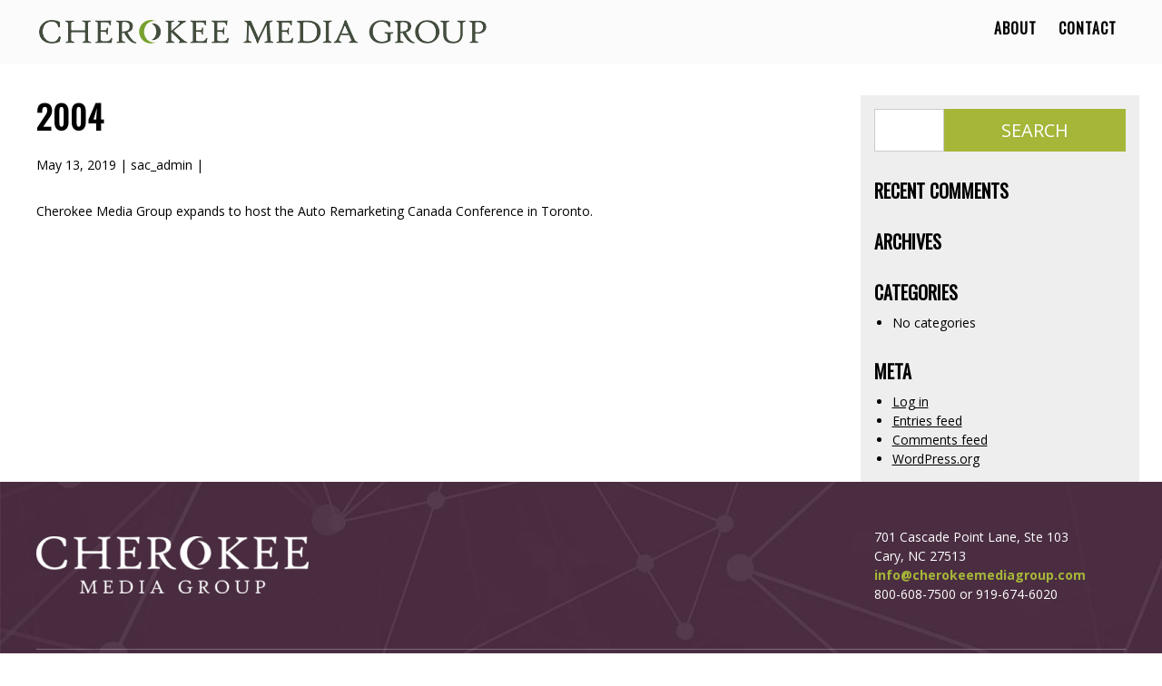

--- FILE ---
content_type: text/html; charset=UTF-8
request_url: https://cherokeemediagroup.com/timeline/2004/
body_size: 7892
content:
<html>
<head>
	<title>Cherokee Media Group</title>
	<link rel="stylesheet" href="https://cherokeemediagroup.com/wp-content/themes/ampersand/inc/css/all.css">

		<link rel="shortcut icon" href="">
	
	<meta name='robots' content='max-image-preview:large' />
	<style>img:is([sizes="auto" i], [sizes^="auto," i]) { contain-intrinsic-size: 3000px 1500px }</style>
	<link rel='dns-prefetch' href='//use.fontawesome.com' />
<link rel='dns-prefetch' href='//fonts.googleapis.com' />
<link rel='preconnect' href='https://fonts.gstatic.com' crossorigin />
<script type="text/javascript">
/* <![CDATA[ */
window._wpemojiSettings = {"baseUrl":"https:\/\/s.w.org\/images\/core\/emoji\/16.0.1\/72x72\/","ext":".png","svgUrl":"https:\/\/s.w.org\/images\/core\/emoji\/16.0.1\/svg\/","svgExt":".svg","source":{"concatemoji":"https:\/\/cherokeemediagroup.com\/wp-includes\/js\/wp-emoji-release.min.js?ver=6.8.3"}};
/*! This file is auto-generated */
!function(s,n){var o,i,e;function c(e){try{var t={supportTests:e,timestamp:(new Date).valueOf()};sessionStorage.setItem(o,JSON.stringify(t))}catch(e){}}function p(e,t,n){e.clearRect(0,0,e.canvas.width,e.canvas.height),e.fillText(t,0,0);var t=new Uint32Array(e.getImageData(0,0,e.canvas.width,e.canvas.height).data),a=(e.clearRect(0,0,e.canvas.width,e.canvas.height),e.fillText(n,0,0),new Uint32Array(e.getImageData(0,0,e.canvas.width,e.canvas.height).data));return t.every(function(e,t){return e===a[t]})}function u(e,t){e.clearRect(0,0,e.canvas.width,e.canvas.height),e.fillText(t,0,0);for(var n=e.getImageData(16,16,1,1),a=0;a<n.data.length;a++)if(0!==n.data[a])return!1;return!0}function f(e,t,n,a){switch(t){case"flag":return n(e,"\ud83c\udff3\ufe0f\u200d\u26a7\ufe0f","\ud83c\udff3\ufe0f\u200b\u26a7\ufe0f")?!1:!n(e,"\ud83c\udde8\ud83c\uddf6","\ud83c\udde8\u200b\ud83c\uddf6")&&!n(e,"\ud83c\udff4\udb40\udc67\udb40\udc62\udb40\udc65\udb40\udc6e\udb40\udc67\udb40\udc7f","\ud83c\udff4\u200b\udb40\udc67\u200b\udb40\udc62\u200b\udb40\udc65\u200b\udb40\udc6e\u200b\udb40\udc67\u200b\udb40\udc7f");case"emoji":return!a(e,"\ud83e\udedf")}return!1}function g(e,t,n,a){var r="undefined"!=typeof WorkerGlobalScope&&self instanceof WorkerGlobalScope?new OffscreenCanvas(300,150):s.createElement("canvas"),o=r.getContext("2d",{willReadFrequently:!0}),i=(o.textBaseline="top",o.font="600 32px Arial",{});return e.forEach(function(e){i[e]=t(o,e,n,a)}),i}function t(e){var t=s.createElement("script");t.src=e,t.defer=!0,s.head.appendChild(t)}"undefined"!=typeof Promise&&(o="wpEmojiSettingsSupports",i=["flag","emoji"],n.supports={everything:!0,everythingExceptFlag:!0},e=new Promise(function(e){s.addEventListener("DOMContentLoaded",e,{once:!0})}),new Promise(function(t){var n=function(){try{var e=JSON.parse(sessionStorage.getItem(o));if("object"==typeof e&&"number"==typeof e.timestamp&&(new Date).valueOf()<e.timestamp+604800&&"object"==typeof e.supportTests)return e.supportTests}catch(e){}return null}();if(!n){if("undefined"!=typeof Worker&&"undefined"!=typeof OffscreenCanvas&&"undefined"!=typeof URL&&URL.createObjectURL&&"undefined"!=typeof Blob)try{var e="postMessage("+g.toString()+"("+[JSON.stringify(i),f.toString(),p.toString(),u.toString()].join(",")+"));",a=new Blob([e],{type:"text/javascript"}),r=new Worker(URL.createObjectURL(a),{name:"wpTestEmojiSupports"});return void(r.onmessage=function(e){c(n=e.data),r.terminate(),t(n)})}catch(e){}c(n=g(i,f,p,u))}t(n)}).then(function(e){for(var t in e)n.supports[t]=e[t],n.supports.everything=n.supports.everything&&n.supports[t],"flag"!==t&&(n.supports.everythingExceptFlag=n.supports.everythingExceptFlag&&n.supports[t]);n.supports.everythingExceptFlag=n.supports.everythingExceptFlag&&!n.supports.flag,n.DOMReady=!1,n.readyCallback=function(){n.DOMReady=!0}}).then(function(){return e}).then(function(){var e;n.supports.everything||(n.readyCallback(),(e=n.source||{}).concatemoji?t(e.concatemoji):e.wpemoji&&e.twemoji&&(t(e.twemoji),t(e.wpemoji)))}))}((window,document),window._wpemojiSettings);
/* ]]> */
</script>
<style id='wp-emoji-styles-inline-css' type='text/css'>

	img.wp-smiley, img.emoji {
		display: inline !important;
		border: none !important;
		box-shadow: none !important;
		height: 1em !important;
		width: 1em !important;
		margin: 0 0.07em !important;
		vertical-align: -0.1em !important;
		background: none !important;
		padding: 0 !important;
	}
</style>
<link rel='stylesheet' id='wp-block-library-css' href='https://cherokeemediagroup.com/wp-includes/css/dist/block-library/style.min.css?ver=6.8.3' type='text/css' media='all' />
<style id='classic-theme-styles-inline-css' type='text/css'>
/*! This file is auto-generated */
.wp-block-button__link{color:#fff;background-color:#32373c;border-radius:9999px;box-shadow:none;text-decoration:none;padding:calc(.667em + 2px) calc(1.333em + 2px);font-size:1.125em}.wp-block-file__button{background:#32373c;color:#fff;text-decoration:none}
</style>
<link rel='stylesheet' id='GCTLP-timeline-styles-css-css' href='https://cherokeemediagroup.com/wp-content/plugins/cool-timeline-pro/includes/gutenberg-instant-builder/dist/blocks.style.build.css?ver=6.8.3' type='text/css' media='all' />
<style id='global-styles-inline-css' type='text/css'>
:root{--wp--preset--aspect-ratio--square: 1;--wp--preset--aspect-ratio--4-3: 4/3;--wp--preset--aspect-ratio--3-4: 3/4;--wp--preset--aspect-ratio--3-2: 3/2;--wp--preset--aspect-ratio--2-3: 2/3;--wp--preset--aspect-ratio--16-9: 16/9;--wp--preset--aspect-ratio--9-16: 9/16;--wp--preset--color--black: #000000;--wp--preset--color--cyan-bluish-gray: #abb8c3;--wp--preset--color--white: #ffffff;--wp--preset--color--pale-pink: #f78da7;--wp--preset--color--vivid-red: #cf2e2e;--wp--preset--color--luminous-vivid-orange: #ff6900;--wp--preset--color--luminous-vivid-amber: #fcb900;--wp--preset--color--light-green-cyan: #7bdcb5;--wp--preset--color--vivid-green-cyan: #00d084;--wp--preset--color--pale-cyan-blue: #8ed1fc;--wp--preset--color--vivid-cyan-blue: #0693e3;--wp--preset--color--vivid-purple: #9b51e0;--wp--preset--gradient--vivid-cyan-blue-to-vivid-purple: linear-gradient(135deg,rgba(6,147,227,1) 0%,rgb(155,81,224) 100%);--wp--preset--gradient--light-green-cyan-to-vivid-green-cyan: linear-gradient(135deg,rgb(122,220,180) 0%,rgb(0,208,130) 100%);--wp--preset--gradient--luminous-vivid-amber-to-luminous-vivid-orange: linear-gradient(135deg,rgba(252,185,0,1) 0%,rgba(255,105,0,1) 100%);--wp--preset--gradient--luminous-vivid-orange-to-vivid-red: linear-gradient(135deg,rgba(255,105,0,1) 0%,rgb(207,46,46) 100%);--wp--preset--gradient--very-light-gray-to-cyan-bluish-gray: linear-gradient(135deg,rgb(238,238,238) 0%,rgb(169,184,195) 100%);--wp--preset--gradient--cool-to-warm-spectrum: linear-gradient(135deg,rgb(74,234,220) 0%,rgb(151,120,209) 20%,rgb(207,42,186) 40%,rgb(238,44,130) 60%,rgb(251,105,98) 80%,rgb(254,248,76) 100%);--wp--preset--gradient--blush-light-purple: linear-gradient(135deg,rgb(255,206,236) 0%,rgb(152,150,240) 100%);--wp--preset--gradient--blush-bordeaux: linear-gradient(135deg,rgb(254,205,165) 0%,rgb(254,45,45) 50%,rgb(107,0,62) 100%);--wp--preset--gradient--luminous-dusk: linear-gradient(135deg,rgb(255,203,112) 0%,rgb(199,81,192) 50%,rgb(65,88,208) 100%);--wp--preset--gradient--pale-ocean: linear-gradient(135deg,rgb(255,245,203) 0%,rgb(182,227,212) 50%,rgb(51,167,181) 100%);--wp--preset--gradient--electric-grass: linear-gradient(135deg,rgb(202,248,128) 0%,rgb(113,206,126) 100%);--wp--preset--gradient--midnight: linear-gradient(135deg,rgb(2,3,129) 0%,rgb(40,116,252) 100%);--wp--preset--font-size--small: 13px;--wp--preset--font-size--medium: 20px;--wp--preset--font-size--large: 36px;--wp--preset--font-size--x-large: 42px;--wp--preset--spacing--20: 0.44rem;--wp--preset--spacing--30: 0.67rem;--wp--preset--spacing--40: 1rem;--wp--preset--spacing--50: 1.5rem;--wp--preset--spacing--60: 2.25rem;--wp--preset--spacing--70: 3.38rem;--wp--preset--spacing--80: 5.06rem;--wp--preset--shadow--natural: 6px 6px 9px rgba(0, 0, 0, 0.2);--wp--preset--shadow--deep: 12px 12px 50px rgba(0, 0, 0, 0.4);--wp--preset--shadow--sharp: 6px 6px 0px rgba(0, 0, 0, 0.2);--wp--preset--shadow--outlined: 6px 6px 0px -3px rgba(255, 255, 255, 1), 6px 6px rgba(0, 0, 0, 1);--wp--preset--shadow--crisp: 6px 6px 0px rgba(0, 0, 0, 1);}:where(.is-layout-flex){gap: 0.5em;}:where(.is-layout-grid){gap: 0.5em;}body .is-layout-flex{display: flex;}.is-layout-flex{flex-wrap: wrap;align-items: center;}.is-layout-flex > :is(*, div){margin: 0;}body .is-layout-grid{display: grid;}.is-layout-grid > :is(*, div){margin: 0;}:where(.wp-block-columns.is-layout-flex){gap: 2em;}:where(.wp-block-columns.is-layout-grid){gap: 2em;}:where(.wp-block-post-template.is-layout-flex){gap: 1.25em;}:where(.wp-block-post-template.is-layout-grid){gap: 1.25em;}.has-black-color{color: var(--wp--preset--color--black) !important;}.has-cyan-bluish-gray-color{color: var(--wp--preset--color--cyan-bluish-gray) !important;}.has-white-color{color: var(--wp--preset--color--white) !important;}.has-pale-pink-color{color: var(--wp--preset--color--pale-pink) !important;}.has-vivid-red-color{color: var(--wp--preset--color--vivid-red) !important;}.has-luminous-vivid-orange-color{color: var(--wp--preset--color--luminous-vivid-orange) !important;}.has-luminous-vivid-amber-color{color: var(--wp--preset--color--luminous-vivid-amber) !important;}.has-light-green-cyan-color{color: var(--wp--preset--color--light-green-cyan) !important;}.has-vivid-green-cyan-color{color: var(--wp--preset--color--vivid-green-cyan) !important;}.has-pale-cyan-blue-color{color: var(--wp--preset--color--pale-cyan-blue) !important;}.has-vivid-cyan-blue-color{color: var(--wp--preset--color--vivid-cyan-blue) !important;}.has-vivid-purple-color{color: var(--wp--preset--color--vivid-purple) !important;}.has-black-background-color{background-color: var(--wp--preset--color--black) !important;}.has-cyan-bluish-gray-background-color{background-color: var(--wp--preset--color--cyan-bluish-gray) !important;}.has-white-background-color{background-color: var(--wp--preset--color--white) !important;}.has-pale-pink-background-color{background-color: var(--wp--preset--color--pale-pink) !important;}.has-vivid-red-background-color{background-color: var(--wp--preset--color--vivid-red) !important;}.has-luminous-vivid-orange-background-color{background-color: var(--wp--preset--color--luminous-vivid-orange) !important;}.has-luminous-vivid-amber-background-color{background-color: var(--wp--preset--color--luminous-vivid-amber) !important;}.has-light-green-cyan-background-color{background-color: var(--wp--preset--color--light-green-cyan) !important;}.has-vivid-green-cyan-background-color{background-color: var(--wp--preset--color--vivid-green-cyan) !important;}.has-pale-cyan-blue-background-color{background-color: var(--wp--preset--color--pale-cyan-blue) !important;}.has-vivid-cyan-blue-background-color{background-color: var(--wp--preset--color--vivid-cyan-blue) !important;}.has-vivid-purple-background-color{background-color: var(--wp--preset--color--vivid-purple) !important;}.has-black-border-color{border-color: var(--wp--preset--color--black) !important;}.has-cyan-bluish-gray-border-color{border-color: var(--wp--preset--color--cyan-bluish-gray) !important;}.has-white-border-color{border-color: var(--wp--preset--color--white) !important;}.has-pale-pink-border-color{border-color: var(--wp--preset--color--pale-pink) !important;}.has-vivid-red-border-color{border-color: var(--wp--preset--color--vivid-red) !important;}.has-luminous-vivid-orange-border-color{border-color: var(--wp--preset--color--luminous-vivid-orange) !important;}.has-luminous-vivid-amber-border-color{border-color: var(--wp--preset--color--luminous-vivid-amber) !important;}.has-light-green-cyan-border-color{border-color: var(--wp--preset--color--light-green-cyan) !important;}.has-vivid-green-cyan-border-color{border-color: var(--wp--preset--color--vivid-green-cyan) !important;}.has-pale-cyan-blue-border-color{border-color: var(--wp--preset--color--pale-cyan-blue) !important;}.has-vivid-cyan-blue-border-color{border-color: var(--wp--preset--color--vivid-cyan-blue) !important;}.has-vivid-purple-border-color{border-color: var(--wp--preset--color--vivid-purple) !important;}.has-vivid-cyan-blue-to-vivid-purple-gradient-background{background: var(--wp--preset--gradient--vivid-cyan-blue-to-vivid-purple) !important;}.has-light-green-cyan-to-vivid-green-cyan-gradient-background{background: var(--wp--preset--gradient--light-green-cyan-to-vivid-green-cyan) !important;}.has-luminous-vivid-amber-to-luminous-vivid-orange-gradient-background{background: var(--wp--preset--gradient--luminous-vivid-amber-to-luminous-vivid-orange) !important;}.has-luminous-vivid-orange-to-vivid-red-gradient-background{background: var(--wp--preset--gradient--luminous-vivid-orange-to-vivid-red) !important;}.has-very-light-gray-to-cyan-bluish-gray-gradient-background{background: var(--wp--preset--gradient--very-light-gray-to-cyan-bluish-gray) !important;}.has-cool-to-warm-spectrum-gradient-background{background: var(--wp--preset--gradient--cool-to-warm-spectrum) !important;}.has-blush-light-purple-gradient-background{background: var(--wp--preset--gradient--blush-light-purple) !important;}.has-blush-bordeaux-gradient-background{background: var(--wp--preset--gradient--blush-bordeaux) !important;}.has-luminous-dusk-gradient-background{background: var(--wp--preset--gradient--luminous-dusk) !important;}.has-pale-ocean-gradient-background{background: var(--wp--preset--gradient--pale-ocean) !important;}.has-electric-grass-gradient-background{background: var(--wp--preset--gradient--electric-grass) !important;}.has-midnight-gradient-background{background: var(--wp--preset--gradient--midnight) !important;}.has-small-font-size{font-size: var(--wp--preset--font-size--small) !important;}.has-medium-font-size{font-size: var(--wp--preset--font-size--medium) !important;}.has-large-font-size{font-size: var(--wp--preset--font-size--large) !important;}.has-x-large-font-size{font-size: var(--wp--preset--font-size--x-large) !important;}
:where(.wp-block-post-template.is-layout-flex){gap: 1.25em;}:where(.wp-block-post-template.is-layout-grid){gap: 1.25em;}
:where(.wp-block-columns.is-layout-flex){gap: 2em;}:where(.wp-block-columns.is-layout-grid){gap: 2em;}
:root :where(.wp-block-pullquote){font-size: 1.5em;line-height: 1.6;}
</style>
<link rel='stylesheet' id='contact-form-7-css' href='https://cherokeemediagroup.com/wp-content/plugins/contact-form-7/includes/css/styles.css?ver=6.1.3' type='text/css' media='all' />
<link rel='stylesheet' id='stm-stm-css' href='https://cherokeemediagroup.com/wp-content/uploads/stm_fonts/stm/stm.css?ver=1.0' type='text/css' media='all' />
<link rel='stylesheet' id='custom-css' href='https://cherokeemediagroup.com/wp-content/plugins/custom-retargeting/css/custom-retargeting.css?ver=6.8.3' type='text/css' media='all' />
<link rel='stylesheet' id='style-name-css' href='https://cherokeemediagroup.com/wp-content/plugins/sacomm-slider/css/sacomm-slider.css?ver=6.8.3' type='text/css' media='all' />
<link rel='stylesheet' id='js_composer.min-css' href='https://cherokeemediagroup.com/wp-content/plugins/js_composer/assets/css/js_composer.min.css?ver=6.8.3' type='text/css' media='all' />
<link rel='stylesheet' id='fontawesome-6-css' href='https://use.fontawesome.com/releases/v6.0.0/css/all.css?ver=6.8.3' type='text/css' media='all' />
<link rel='stylesheet' id='dflip-icons-style-css' href='https://cherokeemediagroup.com/wp-content/plugins/dflip/assets/css/themify-icons.min.css?ver=1.5' type='text/css' media='all' />
<link rel='stylesheet' id='dflip-style-css' href='https://cherokeemediagroup.com/wp-content/plugins/dflip/assets/css/dflip.min.css?ver=1.5' type='text/css' media='all' />
<link rel='stylesheet' id='dr-style-css' href='https://cherokeemediagroup.com/wp-content/plugins/disable-recaptcha-cf7/assets/css/dr.css?ver=1768196364' type='text/css' media='all' />
<link rel='stylesheet' id='bsf-Defaults-css' href='https://cherokeemediagroup.com/wp-content/uploads/smile_fonts/Defaults/Defaults.css?ver=3.21.2' type='text/css' media='all' />
<link rel="preload" as="style" href="https://fonts.googleapis.com/css?family=Oswald%7COpen%20Sans&#038;display=swap&#038;ver=1739305052" /><link rel="stylesheet" href="https://fonts.googleapis.com/css?family=Oswald%7COpen%20Sans&#038;display=swap&#038;ver=1739305052" media="print" onload="this.media='all'"><noscript><link rel="stylesheet" href="https://fonts.googleapis.com/css?family=Oswald%7COpen%20Sans&#038;display=swap&#038;ver=1739305052" /></noscript><script type="text/javascript" src="https://cherokeemediagroup.com/wp-content/plugins/sacomm-slider/js/sacomm-caroufredsel.js?ver=6.8.3" id="sacomm-caroufredsel-js"></script>
<script type="text/javascript" src="https://cherokeemediagroup.com/wp-content/plugins/sacomm-slider/js/jquery.caroufredsel.js?ver=6.8.3" id="sacomm-jquery-caroufredsel-js"></script>
<script type="text/javascript" data-cfasync="false" src="https://cherokeemediagroup.com/wp-includes/js/jquery/jquery.min.js?ver=3.7.1" id="jquery-core-js"></script>
<script type="text/javascript" src="https://cherokeemediagroup.com/wp-includes/js/jquery/jquery-migrate.min.js?ver=3.4.1" id="jquery-migrate-js"></script>
<script type="text/javascript" src="https://cherokeemediagroup.com/wp-content/plugins/sticky-menu-or-anything-on-scroll/assets/js/jq-sticky-anything.min.js?ver=2.1.1" id="stickyAnythingLib-js"></script>
<script type="text/javascript" src="https://cherokeemediagroup.com/wp-content/themes/ampersand/js/ampersand.custom.js?ver=6.8.3" id="ampersand-parent-custom-js"></script>
<script></script><link rel="https://api.w.org/" href="https://cherokeemediagroup.com/wp-json/" /><link rel="EditURI" type="application/rsd+xml" title="RSD" href="https://cherokeemediagroup.com/xmlrpc.php?rsd" />
<meta name="generator" content="WordPress 6.8.3" />
<link rel="canonical" href="https://cherokeemediagroup.com/timeline/2004/" />
<link rel='shortlink' href='https://cherokeemediagroup.com/?p=917' />
<link rel="alternate" title="oEmbed (JSON)" type="application/json+oembed" href="https://cherokeemediagroup.com/wp-json/oembed/1.0/embed?url=https%3A%2F%2Fcherokeemediagroup.com%2Ftimeline%2F2004%2F" />
<link rel="alternate" title="oEmbed (XML)" type="text/xml+oembed" href="https://cherokeemediagroup.com/wp-json/oembed/1.0/embed?url=https%3A%2F%2Fcherokeemediagroup.com%2Ftimeline%2F2004%2F&#038;format=xml" />
<meta name="generator" content="Redux 4.5.8" /><meta name="cdp-version" content="1.5.0" /><style type="text/css">
                    .ctl-bullets-container {
                display: block;
                position: fixed;
                right: 0;
                height: 100%;
                z-index: 1049;
                font-weight: normal;
                height: 70vh;
                overflow-x: hidden;
                overflow-y: auto;
                margin: 15vh auto;
            }</style><script data-cfasync="false"> var dFlipLocation = "https://cherokeemediagroup.com/wp-content/plugins/dflip/assets/"; var dFlipWPGlobal = {"text":{"toggleSound":"Turn on\/off Sound","toggleThumbnails":"Toggle Thumbnails","toggleOutline":"Toggle Outline\/Bookmark","previousPage":"Previous Page","nextPage":"Next Page","toggleFullscreen":"Toggle Fullscreen","zoomIn":"Zoom In","zoomOut":"Zoom Out","toggleHelp":"Toggle Help","singlePageMode":"Single Page Mode","doublePageMode":"Double Page Mode","downloadPDFFile":"Download PDF File","gotoFirstPage":"Goto First Page","gotoLastPage":"Goto Last Page","share":"Share"},"moreControls":"download,pageMode,startPage,endPage,sound","hideControls":"","scrollWheel":"true","backgroundColor":"#777","backgroundImage":"","height":"100%","paddingLeft":"20","paddingRight":"20","duration":"800","soundEnable":"true","enableDownload":"true","webgl":"true","hard":"none","maxTextureSize":"1600","rangeChunkSize":"1048576","zoomRatio":"1.5","stiffness":"3","singlePageMode":"0","autoPlay":"false","autoPlayDuration":"5000","autoPlayStart":"false"};</script><style type="text/css">.recentcomments a{display:inline !important;padding:0 !important;margin:0 !important;}</style><meta name="generator" content="Powered by WPBakery Page Builder - drag and drop page builder for WordPress."/>
<link rel="icon" href="https://cherokeemediagroup.com/wp-content/uploads/2019/03/cropped-cmg_marker3-32x32.png" sizes="32x32" />
<link rel="icon" href="https://cherokeemediagroup.com/wp-content/uploads/2019/03/cropped-cmg_marker3-192x192.png" sizes="192x192" />
<link rel="apple-touch-icon" href="https://cherokeemediagroup.com/wp-content/uploads/2019/03/cropped-cmg_marker3-180x180.png" />
<meta name="msapplication-TileImage" content="https://cherokeemediagroup.com/wp-content/uploads/2019/03/cropped-cmg_marker3-270x270.png" />
<style id="amp_opt-dynamic-css" title="dynamic-css" class="redux-options-output">.header, .sub-menu{background-color:#a5b639;}input[type="submit"], .more-link, #menu-main-menu-1 li{background-color:#a5b639;}input[type="submit"]{border-color:#a5b639;}a, nav ul li a:hover, nav .fab:hover, footer a{color:#a5b639;}.footer, .topbar-show{background-color:#442a3c;}.fab{color:#442a3c;}h1, h2, h3, h4, h5, h6{font-family:Oswald;color:#000000;}p, li, a, strong, em{font-family:"Open Sans";color:#000000;}</style><noscript><style> .wpb_animate_when_almost_visible { opacity: 1; }</style></noscript>	
	<link rel="stylesheet" href="https://cherokeemediagroup.com/wp-content/themes/ampersand/style.css?ver=1">
	<link rel="stylesheet" href="https://cherokeemediagroup.com/wp-content/themes/ampersand-child/style.css?ver=1">

	<meta name="viewport" content="width=device-width, initial-scale=1.0">
	<script src="https://code.jquery.com/ui/1.12.1/jquery-ui.min.js"></script>
	
	</head>

<body class="wp-singular cool_timeline-template-default single single-cool_timeline postid-917 wp-theme-ampersand wp-child-theme-ampersand-child cooltimeline-body wpb-js-composer js-comp-ver-8.7.2 vc_responsive">
	<header class="header ">
		<div class="topbar">
			<div class="container">
				<div class="topbar-part" id="topbar-left">
										
					<span></span>					<span></span>
				</div>
				<div class="topbar-part" id="topbar-right">
									</div>
			</div>
		</div>

		
		<div id="nav-container" class="container">
		<div id="logo">
			<a href="https://cherokeemediagroup.com">
				<img src="https://cherokeemediagroup.com/wp-content/uploads/2018/09/CherokeeMediaGroup_logo.png">			</a>
			<span class="tagline">
				In Print. Online. In Person.			</span>
		</div>
		<div id="sticky-logo">
			<a href="https://cherokeemediagroup.com">
				<img src="https://cherokeemediagroup.com/wp-content/uploads/2018/09/CherokeeMediaGroup_logo.png">			</a>
			<span class="tagline">
				In Print. Online. In Person.			</span>
		</div>
		<nav id="site-navigation" class="main-navigation">
						<div class="menu-main-menu-container"><ul id="menu-main-menu" class="nav-menu"><li id="menu-item-724" class="menu-item menu-item-type-post_type menu-item-object-page menu-item-724"><a href="https://cherokeemediagroup.com/about/">About</a></li>
<li id="menu-item-734" class="menu-item menu-item-type-post_type menu-item-object-page menu-item-734"><a href="https://cherokeemediagroup.com/contact/">Contact</a></li>
</ul></div>			
					</nav>
		
			</div>
</header>
<div id="main-content">
			<div class="title-container">
						<div class="container"><h1 id="page-title">2004</h1></div>
		</div>
		
	<div class="container">
				
				<div class="vc_row wpb_row vc_row-fluid ">
			<div class="wpb_column vc_column_container vc_col-sm-9">
				<div class="vc_column-inner">
												
							<div class="post">
								<h2 class="post-title">2004</h2>
								<div class="post-meta">
									May 13, 2019 | 
									<a href="https://cherokeemediagroup.com/author/sac_admin/">sac_admin</a> | 
																	</div>
								
								<div class="post-image">
																	</div>
								
								<p>Cherokee Media Group expands to host the Auto Remarketing Canada Conference in Toronto.</p>
								
															</div>
									</div>
			</div>
						<div id="post-sidebar" class="wpb_column vc_column_container vc_col-sm-3">
				<div class="vc_column-inner">
					<div><form role="search" method="get" id="searchform" class="searchform" action="https://cherokeemediagroup.com/">
				<div>
					<label class="screen-reader-text" for="s">Search for:</label>
					<input type="text" value="" name="s" id="s" />
					<input type="submit" id="searchsubmit" value="Search" />
				</div>
			</form></div><div><h4>Recent Comments</h4><ul id="recentcomments"></ul></div><div><h4>Archives</h4>
			<ul>
							</ul>

			</div><div><h4>Categories</h4>
			<ul>
				<li class="cat-item-none">No categories</li>			</ul>

			</div><div><h4>Meta</h4>
		<ul>
						<li><a href="https://cherokeemediagroup.com/wp-login.php">Log in</a></li>
			<li><a href="https://cherokeemediagroup.com/feed/">Entries feed</a></li>
			<li><a href="https://cherokeemediagroup.com/comments/feed/">Comments feed</a></li>

			<li><a href="https://wordpress.org/">WordPress.org</a></li>
		</ul>

		</div>				</div>
			</div>
					</div>
	</div>
</div>

<footer class="footer">
	<script type="speculationrules">
{"prefetch":[{"source":"document","where":{"and":[{"href_matches":"\/*"},{"not":{"href_matches":["\/wp-*.php","\/wp-admin\/*","\/wp-content\/uploads\/*","\/wp-content\/*","\/wp-content\/plugins\/*","\/wp-content\/themes\/ampersand-child\/*","\/wp-content\/themes\/ampersand\/*","\/*\\?(.+)"]}},{"not":{"selector_matches":"a[rel~=\"nofollow\"]"}},{"not":{"selector_matches":".no-prefetch, .no-prefetch a"}}]},"eagerness":"conservative"}]}
</script>
<script type="text/javascript" src="https://cherokeemediagroup.com/wp-includes/js/dist/hooks.min.js?ver=4d63a3d491d11ffd8ac6" id="wp-hooks-js"></script>
<script type="text/javascript" src="https://cherokeemediagroup.com/wp-includes/js/dist/i18n.min.js?ver=5e580eb46a90c2b997e6" id="wp-i18n-js"></script>
<script type="text/javascript" id="wp-i18n-js-after">
/* <![CDATA[ */
wp.i18n.setLocaleData( { 'text direction\u0004ltr': [ 'ltr' ] } );
/* ]]> */
</script>
<script type="text/javascript" src="https://cherokeemediagroup.com/wp-content/plugins/contact-form-7/includes/swv/js/index.js?ver=6.1.3" id="swv-js"></script>
<script type="text/javascript" id="contact-form-7-js-before">
/* <![CDATA[ */
var wpcf7 = {
    "api": {
        "root": "https:\/\/cherokeemediagroup.com\/wp-json\/",
        "namespace": "contact-form-7\/v1"
    }
};
/* ]]> */
</script>
<script type="text/javascript" src="https://cherokeemediagroup.com/wp-content/plugins/contact-form-7/includes/js/index.js?ver=6.1.3" id="contact-form-7-js"></script>
<script type="text/javascript" id="stickThis-js-extra">
/* <![CDATA[ */
var sticky_anything_engage = {"element":".navbar","topspace":"0","minscreenwidth":"0","maxscreenwidth":"999999","zindex":"100","legacymode":"","dynamicmode":"","debugmode":"","pushup":"","adminbar":"1"};
/* ]]> */
</script>
<script type="text/javascript" src="https://cherokeemediagroup.com/wp-content/plugins/sticky-menu-or-anything-on-scroll/assets/js/stickThis.js?ver=2.1.1" id="stickThis-js"></script>
<script type="text/javascript" src="https://cherokeemediagroup.com/wp-content/themes/ampersand-child/js/custom-cmg.js?ver=1.1" id="custom-cmg-js"></script>
<script type="text/javascript" src="https://cherokeemediagroup.com/wp-content/themes/ampersand/theme-options/jquery/theme-options.js" id="theme-options-js"></script>
<script type="text/javascript" data-cfasync="false" src="https://cherokeemediagroup.com/wp-content/plugins/dflip/assets/js/dflip.min.js?ver=1.5" id="dflip-script-js"></script>
<script type="text/javascript" src="https://www.google.com/recaptcha/api.js?render=6Lc44qMZAAAAAC0Y9jsW3bAOW_ZpCS6gQJsUw6Wa&amp;ver=3.0" id="google-recaptcha-js"></script>
<script type="text/javascript" src="https://cherokeemediagroup.com/wp-includes/js/dist/vendor/wp-polyfill.min.js?ver=3.15.0" id="wp-polyfill-js"></script>
<script type="text/javascript" id="wpcf7-recaptcha-js-before">
/* <![CDATA[ */
var wpcf7_recaptcha = {
    "sitekey": "6Lc44qMZAAAAAC0Y9jsW3bAOW_ZpCS6gQJsUw6Wa",
    "actions": {
        "homepage": "homepage",
        "contactform": "contactform"
    }
};
/* ]]> */
</script>
<script type="text/javascript" src="https://cherokeemediagroup.com/wp-content/plugins/contact-form-7/modules/recaptcha/index.js?ver=6.1.3" id="wpcf7-recaptcha-js"></script>
<script type="text/javascript" src="https://cherokeemediagroup.com/wp-content/plugins/disable-recaptcha-cf7/assets/js/dr.js?ver=1768196364" id="dr-script-js"></script>
<script></script>	
		
	<div class="container">
		<div class="vc_row">	
						<div class="wpb_column vc_column_container vc_col-sm-6">
					<div class="vc_column-inner">
						<div><img width="300" height="63" src="https://cherokeemediagroup.com/wp-content/uploads/2018/10/CherokeeMediaGroup_white-300x63.png" class="image wp-image-171  attachment-medium size-medium" alt="" style="max-width: 100%; height: auto;" decoding="async" loading="lazy" srcset="https://cherokeemediagroup.com/wp-content/uploads/2018/10/CherokeeMediaGroup_white-300x63.png 300w, https://cherokeemediagroup.com/wp-content/uploads/2018/10/CherokeeMediaGroup_white.png 500w" sizes="auto, (max-width: 300px) 100vw, 300px" /></div>					</div>
				</div>
						<div class="wpb_column vc_column_container vc_col-sm-6">
					<div class="vc_column-inner">
						<div>			<div class="textwidget"><p>701 Cascade Point Lane, Ste 103<br />
Cary, NC 27513<br />
<a href="/cdn-cgi/l/email-protection#0861666e67486b606d7a67636d6d656d6c61696f7a677d78266b6765"><span class="__cf_email__" data-cfemail="a5cccbc3cae5c6cdc0d7cacec0c0c8c0c1ccc4c2d7cad0d58bc6cac8">[email&#160;protected]</span></a><br />
800-608-7500 or 919-674-6020</p>
</div>
		</div>					</div>
				</div>
				</div>
	</div>
	
	<div id="footer-copyright" class="container">
		<div class="vc_row">
			<div class="wpb_column vc_column_container vc_col-sm-6">
				&copy; 2026 by Cherokee Media Group. All rights reserved. <a href="/privacy-policy/" style="color: #fff;">Privacy Policy</a>.			</div>
			<div id="footer-social" class="wpb_column vc_column_container vc_col-sm-6">
							</div>
		</div>
	</div>
</footer><script defer src="https://static.cloudflareinsights.com/beacon.min.js/vcd15cbe7772f49c399c6a5babf22c1241717689176015" integrity="sha512-ZpsOmlRQV6y907TI0dKBHq9Md29nnaEIPlkf84rnaERnq6zvWvPUqr2ft8M1aS28oN72PdrCzSjY4U6VaAw1EQ==" data-cf-beacon='{"version":"2024.11.0","token":"6e44ea7d41834dccb820a66431dae280","r":1,"server_timing":{"name":{"cfCacheStatus":true,"cfEdge":true,"cfExtPri":true,"cfL4":true,"cfOrigin":true,"cfSpeedBrain":true},"location_startswith":null}}' crossorigin="anonymous"></script>
<script data-cfasync="false" src="/cdn-cgi/scripts/5c5dd728/cloudflare-static/email-decode.min.js"></script>

--- FILE ---
content_type: text/html; charset=utf-8
request_url: https://www.google.com/recaptcha/api2/anchor?ar=1&k=6Lc44qMZAAAAAC0Y9jsW3bAOW_ZpCS6gQJsUw6Wa&co=aHR0cHM6Ly9jaGVyb2tlZW1lZGlhZ3JvdXAuY29tOjQ0Mw..&hl=en&v=PoyoqOPhxBO7pBk68S4YbpHZ&size=invisible&anchor-ms=20000&execute-ms=30000&cb=r62kmnueqbex
body_size: 48677
content:
<!DOCTYPE HTML><html dir="ltr" lang="en"><head><meta http-equiv="Content-Type" content="text/html; charset=UTF-8">
<meta http-equiv="X-UA-Compatible" content="IE=edge">
<title>reCAPTCHA</title>
<style type="text/css">
/* cyrillic-ext */
@font-face {
  font-family: 'Roboto';
  font-style: normal;
  font-weight: 400;
  font-stretch: 100%;
  src: url(//fonts.gstatic.com/s/roboto/v48/KFO7CnqEu92Fr1ME7kSn66aGLdTylUAMa3GUBHMdazTgWw.woff2) format('woff2');
  unicode-range: U+0460-052F, U+1C80-1C8A, U+20B4, U+2DE0-2DFF, U+A640-A69F, U+FE2E-FE2F;
}
/* cyrillic */
@font-face {
  font-family: 'Roboto';
  font-style: normal;
  font-weight: 400;
  font-stretch: 100%;
  src: url(//fonts.gstatic.com/s/roboto/v48/KFO7CnqEu92Fr1ME7kSn66aGLdTylUAMa3iUBHMdazTgWw.woff2) format('woff2');
  unicode-range: U+0301, U+0400-045F, U+0490-0491, U+04B0-04B1, U+2116;
}
/* greek-ext */
@font-face {
  font-family: 'Roboto';
  font-style: normal;
  font-weight: 400;
  font-stretch: 100%;
  src: url(//fonts.gstatic.com/s/roboto/v48/KFO7CnqEu92Fr1ME7kSn66aGLdTylUAMa3CUBHMdazTgWw.woff2) format('woff2');
  unicode-range: U+1F00-1FFF;
}
/* greek */
@font-face {
  font-family: 'Roboto';
  font-style: normal;
  font-weight: 400;
  font-stretch: 100%;
  src: url(//fonts.gstatic.com/s/roboto/v48/KFO7CnqEu92Fr1ME7kSn66aGLdTylUAMa3-UBHMdazTgWw.woff2) format('woff2');
  unicode-range: U+0370-0377, U+037A-037F, U+0384-038A, U+038C, U+038E-03A1, U+03A3-03FF;
}
/* math */
@font-face {
  font-family: 'Roboto';
  font-style: normal;
  font-weight: 400;
  font-stretch: 100%;
  src: url(//fonts.gstatic.com/s/roboto/v48/KFO7CnqEu92Fr1ME7kSn66aGLdTylUAMawCUBHMdazTgWw.woff2) format('woff2');
  unicode-range: U+0302-0303, U+0305, U+0307-0308, U+0310, U+0312, U+0315, U+031A, U+0326-0327, U+032C, U+032F-0330, U+0332-0333, U+0338, U+033A, U+0346, U+034D, U+0391-03A1, U+03A3-03A9, U+03B1-03C9, U+03D1, U+03D5-03D6, U+03F0-03F1, U+03F4-03F5, U+2016-2017, U+2034-2038, U+203C, U+2040, U+2043, U+2047, U+2050, U+2057, U+205F, U+2070-2071, U+2074-208E, U+2090-209C, U+20D0-20DC, U+20E1, U+20E5-20EF, U+2100-2112, U+2114-2115, U+2117-2121, U+2123-214F, U+2190, U+2192, U+2194-21AE, U+21B0-21E5, U+21F1-21F2, U+21F4-2211, U+2213-2214, U+2216-22FF, U+2308-230B, U+2310, U+2319, U+231C-2321, U+2336-237A, U+237C, U+2395, U+239B-23B7, U+23D0, U+23DC-23E1, U+2474-2475, U+25AF, U+25B3, U+25B7, U+25BD, U+25C1, U+25CA, U+25CC, U+25FB, U+266D-266F, U+27C0-27FF, U+2900-2AFF, U+2B0E-2B11, U+2B30-2B4C, U+2BFE, U+3030, U+FF5B, U+FF5D, U+1D400-1D7FF, U+1EE00-1EEFF;
}
/* symbols */
@font-face {
  font-family: 'Roboto';
  font-style: normal;
  font-weight: 400;
  font-stretch: 100%;
  src: url(//fonts.gstatic.com/s/roboto/v48/KFO7CnqEu92Fr1ME7kSn66aGLdTylUAMaxKUBHMdazTgWw.woff2) format('woff2');
  unicode-range: U+0001-000C, U+000E-001F, U+007F-009F, U+20DD-20E0, U+20E2-20E4, U+2150-218F, U+2190, U+2192, U+2194-2199, U+21AF, U+21E6-21F0, U+21F3, U+2218-2219, U+2299, U+22C4-22C6, U+2300-243F, U+2440-244A, U+2460-24FF, U+25A0-27BF, U+2800-28FF, U+2921-2922, U+2981, U+29BF, U+29EB, U+2B00-2BFF, U+4DC0-4DFF, U+FFF9-FFFB, U+10140-1018E, U+10190-1019C, U+101A0, U+101D0-101FD, U+102E0-102FB, U+10E60-10E7E, U+1D2C0-1D2D3, U+1D2E0-1D37F, U+1F000-1F0FF, U+1F100-1F1AD, U+1F1E6-1F1FF, U+1F30D-1F30F, U+1F315, U+1F31C, U+1F31E, U+1F320-1F32C, U+1F336, U+1F378, U+1F37D, U+1F382, U+1F393-1F39F, U+1F3A7-1F3A8, U+1F3AC-1F3AF, U+1F3C2, U+1F3C4-1F3C6, U+1F3CA-1F3CE, U+1F3D4-1F3E0, U+1F3ED, U+1F3F1-1F3F3, U+1F3F5-1F3F7, U+1F408, U+1F415, U+1F41F, U+1F426, U+1F43F, U+1F441-1F442, U+1F444, U+1F446-1F449, U+1F44C-1F44E, U+1F453, U+1F46A, U+1F47D, U+1F4A3, U+1F4B0, U+1F4B3, U+1F4B9, U+1F4BB, U+1F4BF, U+1F4C8-1F4CB, U+1F4D6, U+1F4DA, U+1F4DF, U+1F4E3-1F4E6, U+1F4EA-1F4ED, U+1F4F7, U+1F4F9-1F4FB, U+1F4FD-1F4FE, U+1F503, U+1F507-1F50B, U+1F50D, U+1F512-1F513, U+1F53E-1F54A, U+1F54F-1F5FA, U+1F610, U+1F650-1F67F, U+1F687, U+1F68D, U+1F691, U+1F694, U+1F698, U+1F6AD, U+1F6B2, U+1F6B9-1F6BA, U+1F6BC, U+1F6C6-1F6CF, U+1F6D3-1F6D7, U+1F6E0-1F6EA, U+1F6F0-1F6F3, U+1F6F7-1F6FC, U+1F700-1F7FF, U+1F800-1F80B, U+1F810-1F847, U+1F850-1F859, U+1F860-1F887, U+1F890-1F8AD, U+1F8B0-1F8BB, U+1F8C0-1F8C1, U+1F900-1F90B, U+1F93B, U+1F946, U+1F984, U+1F996, U+1F9E9, U+1FA00-1FA6F, U+1FA70-1FA7C, U+1FA80-1FA89, U+1FA8F-1FAC6, U+1FACE-1FADC, U+1FADF-1FAE9, U+1FAF0-1FAF8, U+1FB00-1FBFF;
}
/* vietnamese */
@font-face {
  font-family: 'Roboto';
  font-style: normal;
  font-weight: 400;
  font-stretch: 100%;
  src: url(//fonts.gstatic.com/s/roboto/v48/KFO7CnqEu92Fr1ME7kSn66aGLdTylUAMa3OUBHMdazTgWw.woff2) format('woff2');
  unicode-range: U+0102-0103, U+0110-0111, U+0128-0129, U+0168-0169, U+01A0-01A1, U+01AF-01B0, U+0300-0301, U+0303-0304, U+0308-0309, U+0323, U+0329, U+1EA0-1EF9, U+20AB;
}
/* latin-ext */
@font-face {
  font-family: 'Roboto';
  font-style: normal;
  font-weight: 400;
  font-stretch: 100%;
  src: url(//fonts.gstatic.com/s/roboto/v48/KFO7CnqEu92Fr1ME7kSn66aGLdTylUAMa3KUBHMdazTgWw.woff2) format('woff2');
  unicode-range: U+0100-02BA, U+02BD-02C5, U+02C7-02CC, U+02CE-02D7, U+02DD-02FF, U+0304, U+0308, U+0329, U+1D00-1DBF, U+1E00-1E9F, U+1EF2-1EFF, U+2020, U+20A0-20AB, U+20AD-20C0, U+2113, U+2C60-2C7F, U+A720-A7FF;
}
/* latin */
@font-face {
  font-family: 'Roboto';
  font-style: normal;
  font-weight: 400;
  font-stretch: 100%;
  src: url(//fonts.gstatic.com/s/roboto/v48/KFO7CnqEu92Fr1ME7kSn66aGLdTylUAMa3yUBHMdazQ.woff2) format('woff2');
  unicode-range: U+0000-00FF, U+0131, U+0152-0153, U+02BB-02BC, U+02C6, U+02DA, U+02DC, U+0304, U+0308, U+0329, U+2000-206F, U+20AC, U+2122, U+2191, U+2193, U+2212, U+2215, U+FEFF, U+FFFD;
}
/* cyrillic-ext */
@font-face {
  font-family: 'Roboto';
  font-style: normal;
  font-weight: 500;
  font-stretch: 100%;
  src: url(//fonts.gstatic.com/s/roboto/v48/KFO7CnqEu92Fr1ME7kSn66aGLdTylUAMa3GUBHMdazTgWw.woff2) format('woff2');
  unicode-range: U+0460-052F, U+1C80-1C8A, U+20B4, U+2DE0-2DFF, U+A640-A69F, U+FE2E-FE2F;
}
/* cyrillic */
@font-face {
  font-family: 'Roboto';
  font-style: normal;
  font-weight: 500;
  font-stretch: 100%;
  src: url(//fonts.gstatic.com/s/roboto/v48/KFO7CnqEu92Fr1ME7kSn66aGLdTylUAMa3iUBHMdazTgWw.woff2) format('woff2');
  unicode-range: U+0301, U+0400-045F, U+0490-0491, U+04B0-04B1, U+2116;
}
/* greek-ext */
@font-face {
  font-family: 'Roboto';
  font-style: normal;
  font-weight: 500;
  font-stretch: 100%;
  src: url(//fonts.gstatic.com/s/roboto/v48/KFO7CnqEu92Fr1ME7kSn66aGLdTylUAMa3CUBHMdazTgWw.woff2) format('woff2');
  unicode-range: U+1F00-1FFF;
}
/* greek */
@font-face {
  font-family: 'Roboto';
  font-style: normal;
  font-weight: 500;
  font-stretch: 100%;
  src: url(//fonts.gstatic.com/s/roboto/v48/KFO7CnqEu92Fr1ME7kSn66aGLdTylUAMa3-UBHMdazTgWw.woff2) format('woff2');
  unicode-range: U+0370-0377, U+037A-037F, U+0384-038A, U+038C, U+038E-03A1, U+03A3-03FF;
}
/* math */
@font-face {
  font-family: 'Roboto';
  font-style: normal;
  font-weight: 500;
  font-stretch: 100%;
  src: url(//fonts.gstatic.com/s/roboto/v48/KFO7CnqEu92Fr1ME7kSn66aGLdTylUAMawCUBHMdazTgWw.woff2) format('woff2');
  unicode-range: U+0302-0303, U+0305, U+0307-0308, U+0310, U+0312, U+0315, U+031A, U+0326-0327, U+032C, U+032F-0330, U+0332-0333, U+0338, U+033A, U+0346, U+034D, U+0391-03A1, U+03A3-03A9, U+03B1-03C9, U+03D1, U+03D5-03D6, U+03F0-03F1, U+03F4-03F5, U+2016-2017, U+2034-2038, U+203C, U+2040, U+2043, U+2047, U+2050, U+2057, U+205F, U+2070-2071, U+2074-208E, U+2090-209C, U+20D0-20DC, U+20E1, U+20E5-20EF, U+2100-2112, U+2114-2115, U+2117-2121, U+2123-214F, U+2190, U+2192, U+2194-21AE, U+21B0-21E5, U+21F1-21F2, U+21F4-2211, U+2213-2214, U+2216-22FF, U+2308-230B, U+2310, U+2319, U+231C-2321, U+2336-237A, U+237C, U+2395, U+239B-23B7, U+23D0, U+23DC-23E1, U+2474-2475, U+25AF, U+25B3, U+25B7, U+25BD, U+25C1, U+25CA, U+25CC, U+25FB, U+266D-266F, U+27C0-27FF, U+2900-2AFF, U+2B0E-2B11, U+2B30-2B4C, U+2BFE, U+3030, U+FF5B, U+FF5D, U+1D400-1D7FF, U+1EE00-1EEFF;
}
/* symbols */
@font-face {
  font-family: 'Roboto';
  font-style: normal;
  font-weight: 500;
  font-stretch: 100%;
  src: url(//fonts.gstatic.com/s/roboto/v48/KFO7CnqEu92Fr1ME7kSn66aGLdTylUAMaxKUBHMdazTgWw.woff2) format('woff2');
  unicode-range: U+0001-000C, U+000E-001F, U+007F-009F, U+20DD-20E0, U+20E2-20E4, U+2150-218F, U+2190, U+2192, U+2194-2199, U+21AF, U+21E6-21F0, U+21F3, U+2218-2219, U+2299, U+22C4-22C6, U+2300-243F, U+2440-244A, U+2460-24FF, U+25A0-27BF, U+2800-28FF, U+2921-2922, U+2981, U+29BF, U+29EB, U+2B00-2BFF, U+4DC0-4DFF, U+FFF9-FFFB, U+10140-1018E, U+10190-1019C, U+101A0, U+101D0-101FD, U+102E0-102FB, U+10E60-10E7E, U+1D2C0-1D2D3, U+1D2E0-1D37F, U+1F000-1F0FF, U+1F100-1F1AD, U+1F1E6-1F1FF, U+1F30D-1F30F, U+1F315, U+1F31C, U+1F31E, U+1F320-1F32C, U+1F336, U+1F378, U+1F37D, U+1F382, U+1F393-1F39F, U+1F3A7-1F3A8, U+1F3AC-1F3AF, U+1F3C2, U+1F3C4-1F3C6, U+1F3CA-1F3CE, U+1F3D4-1F3E0, U+1F3ED, U+1F3F1-1F3F3, U+1F3F5-1F3F7, U+1F408, U+1F415, U+1F41F, U+1F426, U+1F43F, U+1F441-1F442, U+1F444, U+1F446-1F449, U+1F44C-1F44E, U+1F453, U+1F46A, U+1F47D, U+1F4A3, U+1F4B0, U+1F4B3, U+1F4B9, U+1F4BB, U+1F4BF, U+1F4C8-1F4CB, U+1F4D6, U+1F4DA, U+1F4DF, U+1F4E3-1F4E6, U+1F4EA-1F4ED, U+1F4F7, U+1F4F9-1F4FB, U+1F4FD-1F4FE, U+1F503, U+1F507-1F50B, U+1F50D, U+1F512-1F513, U+1F53E-1F54A, U+1F54F-1F5FA, U+1F610, U+1F650-1F67F, U+1F687, U+1F68D, U+1F691, U+1F694, U+1F698, U+1F6AD, U+1F6B2, U+1F6B9-1F6BA, U+1F6BC, U+1F6C6-1F6CF, U+1F6D3-1F6D7, U+1F6E0-1F6EA, U+1F6F0-1F6F3, U+1F6F7-1F6FC, U+1F700-1F7FF, U+1F800-1F80B, U+1F810-1F847, U+1F850-1F859, U+1F860-1F887, U+1F890-1F8AD, U+1F8B0-1F8BB, U+1F8C0-1F8C1, U+1F900-1F90B, U+1F93B, U+1F946, U+1F984, U+1F996, U+1F9E9, U+1FA00-1FA6F, U+1FA70-1FA7C, U+1FA80-1FA89, U+1FA8F-1FAC6, U+1FACE-1FADC, U+1FADF-1FAE9, U+1FAF0-1FAF8, U+1FB00-1FBFF;
}
/* vietnamese */
@font-face {
  font-family: 'Roboto';
  font-style: normal;
  font-weight: 500;
  font-stretch: 100%;
  src: url(//fonts.gstatic.com/s/roboto/v48/KFO7CnqEu92Fr1ME7kSn66aGLdTylUAMa3OUBHMdazTgWw.woff2) format('woff2');
  unicode-range: U+0102-0103, U+0110-0111, U+0128-0129, U+0168-0169, U+01A0-01A1, U+01AF-01B0, U+0300-0301, U+0303-0304, U+0308-0309, U+0323, U+0329, U+1EA0-1EF9, U+20AB;
}
/* latin-ext */
@font-face {
  font-family: 'Roboto';
  font-style: normal;
  font-weight: 500;
  font-stretch: 100%;
  src: url(//fonts.gstatic.com/s/roboto/v48/KFO7CnqEu92Fr1ME7kSn66aGLdTylUAMa3KUBHMdazTgWw.woff2) format('woff2');
  unicode-range: U+0100-02BA, U+02BD-02C5, U+02C7-02CC, U+02CE-02D7, U+02DD-02FF, U+0304, U+0308, U+0329, U+1D00-1DBF, U+1E00-1E9F, U+1EF2-1EFF, U+2020, U+20A0-20AB, U+20AD-20C0, U+2113, U+2C60-2C7F, U+A720-A7FF;
}
/* latin */
@font-face {
  font-family: 'Roboto';
  font-style: normal;
  font-weight: 500;
  font-stretch: 100%;
  src: url(//fonts.gstatic.com/s/roboto/v48/KFO7CnqEu92Fr1ME7kSn66aGLdTylUAMa3yUBHMdazQ.woff2) format('woff2');
  unicode-range: U+0000-00FF, U+0131, U+0152-0153, U+02BB-02BC, U+02C6, U+02DA, U+02DC, U+0304, U+0308, U+0329, U+2000-206F, U+20AC, U+2122, U+2191, U+2193, U+2212, U+2215, U+FEFF, U+FFFD;
}
/* cyrillic-ext */
@font-face {
  font-family: 'Roboto';
  font-style: normal;
  font-weight: 900;
  font-stretch: 100%;
  src: url(//fonts.gstatic.com/s/roboto/v48/KFO7CnqEu92Fr1ME7kSn66aGLdTylUAMa3GUBHMdazTgWw.woff2) format('woff2');
  unicode-range: U+0460-052F, U+1C80-1C8A, U+20B4, U+2DE0-2DFF, U+A640-A69F, U+FE2E-FE2F;
}
/* cyrillic */
@font-face {
  font-family: 'Roboto';
  font-style: normal;
  font-weight: 900;
  font-stretch: 100%;
  src: url(//fonts.gstatic.com/s/roboto/v48/KFO7CnqEu92Fr1ME7kSn66aGLdTylUAMa3iUBHMdazTgWw.woff2) format('woff2');
  unicode-range: U+0301, U+0400-045F, U+0490-0491, U+04B0-04B1, U+2116;
}
/* greek-ext */
@font-face {
  font-family: 'Roboto';
  font-style: normal;
  font-weight: 900;
  font-stretch: 100%;
  src: url(//fonts.gstatic.com/s/roboto/v48/KFO7CnqEu92Fr1ME7kSn66aGLdTylUAMa3CUBHMdazTgWw.woff2) format('woff2');
  unicode-range: U+1F00-1FFF;
}
/* greek */
@font-face {
  font-family: 'Roboto';
  font-style: normal;
  font-weight: 900;
  font-stretch: 100%;
  src: url(//fonts.gstatic.com/s/roboto/v48/KFO7CnqEu92Fr1ME7kSn66aGLdTylUAMa3-UBHMdazTgWw.woff2) format('woff2');
  unicode-range: U+0370-0377, U+037A-037F, U+0384-038A, U+038C, U+038E-03A1, U+03A3-03FF;
}
/* math */
@font-face {
  font-family: 'Roboto';
  font-style: normal;
  font-weight: 900;
  font-stretch: 100%;
  src: url(//fonts.gstatic.com/s/roboto/v48/KFO7CnqEu92Fr1ME7kSn66aGLdTylUAMawCUBHMdazTgWw.woff2) format('woff2');
  unicode-range: U+0302-0303, U+0305, U+0307-0308, U+0310, U+0312, U+0315, U+031A, U+0326-0327, U+032C, U+032F-0330, U+0332-0333, U+0338, U+033A, U+0346, U+034D, U+0391-03A1, U+03A3-03A9, U+03B1-03C9, U+03D1, U+03D5-03D6, U+03F0-03F1, U+03F4-03F5, U+2016-2017, U+2034-2038, U+203C, U+2040, U+2043, U+2047, U+2050, U+2057, U+205F, U+2070-2071, U+2074-208E, U+2090-209C, U+20D0-20DC, U+20E1, U+20E5-20EF, U+2100-2112, U+2114-2115, U+2117-2121, U+2123-214F, U+2190, U+2192, U+2194-21AE, U+21B0-21E5, U+21F1-21F2, U+21F4-2211, U+2213-2214, U+2216-22FF, U+2308-230B, U+2310, U+2319, U+231C-2321, U+2336-237A, U+237C, U+2395, U+239B-23B7, U+23D0, U+23DC-23E1, U+2474-2475, U+25AF, U+25B3, U+25B7, U+25BD, U+25C1, U+25CA, U+25CC, U+25FB, U+266D-266F, U+27C0-27FF, U+2900-2AFF, U+2B0E-2B11, U+2B30-2B4C, U+2BFE, U+3030, U+FF5B, U+FF5D, U+1D400-1D7FF, U+1EE00-1EEFF;
}
/* symbols */
@font-face {
  font-family: 'Roboto';
  font-style: normal;
  font-weight: 900;
  font-stretch: 100%;
  src: url(//fonts.gstatic.com/s/roboto/v48/KFO7CnqEu92Fr1ME7kSn66aGLdTylUAMaxKUBHMdazTgWw.woff2) format('woff2');
  unicode-range: U+0001-000C, U+000E-001F, U+007F-009F, U+20DD-20E0, U+20E2-20E4, U+2150-218F, U+2190, U+2192, U+2194-2199, U+21AF, U+21E6-21F0, U+21F3, U+2218-2219, U+2299, U+22C4-22C6, U+2300-243F, U+2440-244A, U+2460-24FF, U+25A0-27BF, U+2800-28FF, U+2921-2922, U+2981, U+29BF, U+29EB, U+2B00-2BFF, U+4DC0-4DFF, U+FFF9-FFFB, U+10140-1018E, U+10190-1019C, U+101A0, U+101D0-101FD, U+102E0-102FB, U+10E60-10E7E, U+1D2C0-1D2D3, U+1D2E0-1D37F, U+1F000-1F0FF, U+1F100-1F1AD, U+1F1E6-1F1FF, U+1F30D-1F30F, U+1F315, U+1F31C, U+1F31E, U+1F320-1F32C, U+1F336, U+1F378, U+1F37D, U+1F382, U+1F393-1F39F, U+1F3A7-1F3A8, U+1F3AC-1F3AF, U+1F3C2, U+1F3C4-1F3C6, U+1F3CA-1F3CE, U+1F3D4-1F3E0, U+1F3ED, U+1F3F1-1F3F3, U+1F3F5-1F3F7, U+1F408, U+1F415, U+1F41F, U+1F426, U+1F43F, U+1F441-1F442, U+1F444, U+1F446-1F449, U+1F44C-1F44E, U+1F453, U+1F46A, U+1F47D, U+1F4A3, U+1F4B0, U+1F4B3, U+1F4B9, U+1F4BB, U+1F4BF, U+1F4C8-1F4CB, U+1F4D6, U+1F4DA, U+1F4DF, U+1F4E3-1F4E6, U+1F4EA-1F4ED, U+1F4F7, U+1F4F9-1F4FB, U+1F4FD-1F4FE, U+1F503, U+1F507-1F50B, U+1F50D, U+1F512-1F513, U+1F53E-1F54A, U+1F54F-1F5FA, U+1F610, U+1F650-1F67F, U+1F687, U+1F68D, U+1F691, U+1F694, U+1F698, U+1F6AD, U+1F6B2, U+1F6B9-1F6BA, U+1F6BC, U+1F6C6-1F6CF, U+1F6D3-1F6D7, U+1F6E0-1F6EA, U+1F6F0-1F6F3, U+1F6F7-1F6FC, U+1F700-1F7FF, U+1F800-1F80B, U+1F810-1F847, U+1F850-1F859, U+1F860-1F887, U+1F890-1F8AD, U+1F8B0-1F8BB, U+1F8C0-1F8C1, U+1F900-1F90B, U+1F93B, U+1F946, U+1F984, U+1F996, U+1F9E9, U+1FA00-1FA6F, U+1FA70-1FA7C, U+1FA80-1FA89, U+1FA8F-1FAC6, U+1FACE-1FADC, U+1FADF-1FAE9, U+1FAF0-1FAF8, U+1FB00-1FBFF;
}
/* vietnamese */
@font-face {
  font-family: 'Roboto';
  font-style: normal;
  font-weight: 900;
  font-stretch: 100%;
  src: url(//fonts.gstatic.com/s/roboto/v48/KFO7CnqEu92Fr1ME7kSn66aGLdTylUAMa3OUBHMdazTgWw.woff2) format('woff2');
  unicode-range: U+0102-0103, U+0110-0111, U+0128-0129, U+0168-0169, U+01A0-01A1, U+01AF-01B0, U+0300-0301, U+0303-0304, U+0308-0309, U+0323, U+0329, U+1EA0-1EF9, U+20AB;
}
/* latin-ext */
@font-face {
  font-family: 'Roboto';
  font-style: normal;
  font-weight: 900;
  font-stretch: 100%;
  src: url(//fonts.gstatic.com/s/roboto/v48/KFO7CnqEu92Fr1ME7kSn66aGLdTylUAMa3KUBHMdazTgWw.woff2) format('woff2');
  unicode-range: U+0100-02BA, U+02BD-02C5, U+02C7-02CC, U+02CE-02D7, U+02DD-02FF, U+0304, U+0308, U+0329, U+1D00-1DBF, U+1E00-1E9F, U+1EF2-1EFF, U+2020, U+20A0-20AB, U+20AD-20C0, U+2113, U+2C60-2C7F, U+A720-A7FF;
}
/* latin */
@font-face {
  font-family: 'Roboto';
  font-style: normal;
  font-weight: 900;
  font-stretch: 100%;
  src: url(//fonts.gstatic.com/s/roboto/v48/KFO7CnqEu92Fr1ME7kSn66aGLdTylUAMa3yUBHMdazQ.woff2) format('woff2');
  unicode-range: U+0000-00FF, U+0131, U+0152-0153, U+02BB-02BC, U+02C6, U+02DA, U+02DC, U+0304, U+0308, U+0329, U+2000-206F, U+20AC, U+2122, U+2191, U+2193, U+2212, U+2215, U+FEFF, U+FFFD;
}

</style>
<link rel="stylesheet" type="text/css" href="https://www.gstatic.com/recaptcha/releases/PoyoqOPhxBO7pBk68S4YbpHZ/styles__ltr.css">
<script nonce="mqfZTJLR24YGmaUbLneYOA" type="text/javascript">window['__recaptcha_api'] = 'https://www.google.com/recaptcha/api2/';</script>
<script type="text/javascript" src="https://www.gstatic.com/recaptcha/releases/PoyoqOPhxBO7pBk68S4YbpHZ/recaptcha__en.js" nonce="mqfZTJLR24YGmaUbLneYOA">
      
    </script></head>
<body><div id="rc-anchor-alert" class="rc-anchor-alert"></div>
<input type="hidden" id="recaptcha-token" value="[base64]">
<script type="text/javascript" nonce="mqfZTJLR24YGmaUbLneYOA">
      recaptcha.anchor.Main.init("[\x22ainput\x22,[\x22bgdata\x22,\x22\x22,\[base64]/[base64]/bmV3IFpbdF0obVswXSk6Sz09Mj9uZXcgWlt0XShtWzBdLG1bMV0pOks9PTM/bmV3IFpbdF0obVswXSxtWzFdLG1bMl0pOks9PTQ/[base64]/[base64]/[base64]/[base64]/[base64]/[base64]/[base64]/[base64]/[base64]/[base64]/[base64]/[base64]/[base64]/[base64]\\u003d\\u003d\x22,\[base64]\x22,\x22wpLCiMKFw7zDhcOIwqvDt8OAw4PCo1BxYcKMwpwTQTwFw6jDnh7DrcOqw63DosOrecOwwrzCvMK1woHCjQ5uwrk3f8O0wpNmwqJlw4jDrMOxG2HCkVrCrABIwpQ0O8ORwpvDh8KuY8Orw7XCusKAw75vOjXDgMKFwoXCqMOdRUvDuFN5wpjDviMew4XCln/CnXNHcGpHQMOeMVl6VHbDo37Cv8O0wpTClcOWAGXCi0HCgAMiXxDCpsOMw7l/w4FBwr5EwoRqYCfCsGbDnsO8c8ONKcKPQSApwr3CmmkHw7LCkGrCrsOOZcO4bTrCpMOBwr7DmsK2w4oBw4XCjMOSwrHCk3J/wrhMDWrDg8Kzw4rCr8KQUgkYNxwMwqkpQ8K3wpNMLMOpwqrDocOHwrzDmMKjw6djw67DtsO0w45xwrt6wo7CkwA0bcK/[base64]/ClcK5w5AqNMKiQcOqexRFw4hIwr3CvBrCvsKUw6LDs8KHw5XDvhwBwrrCh10qwo3DicKDXMKEw7DCl8KCcHPDvcKdQMK7EMKdw5x3DcOyZnrDv8KYBQ/[base64]/[base64]/DncKcw6J4NMOvwrJHw5fDpx5rw4fDgxxuRFdFJRPCicKWw4VEw7nDjsOVw5Ymw6zDhHEHwoIjTcKlTsOeSMK7wrrCjsKYOjHCo3w9w4wbwp8QwrUww6EFMMOpw6/CpAIpOMK0D0nDssKNBS3DukZhUmbDnAbDt2PDmMK/[base64]/Ch8OmCQTClMOiwrEhw5zCi3lOwrpuwp/DuwNEwrHCgWB1wqDDnMKXESgnHsKzw4ptNE/Dg3bDhcKdwr83w4rCs1nDq8OMw65Welorwqc/w7jDm8OtXcKiwq/CtMK/w7Nkw7nCgcObw6kfKsKmw6Qyw4zCjSYOEwUTw6DDt3krw5bCq8KlIsOrwqFGWsOYUcK9woshw6DCpcK+wqTDmkPCl1rDrnfDrw/Cn8KYCwzDmsKZw5NBVQzCmhvCsjvDvg3DtV4gwp7DvMOiPHw0w5I5w7/DrcKQwo0fVsO+DMKXw6BFwrFwWsOnwrzCnMO4w44fZ8O1XBLCiz/DkcK9VFLCjjlGAcONwrIBw5rCnMOXMS3CuxB/[base64]/YBzCrxrDsVwoOMOcwozCocO2w6BDw4YRw7xNc8OFeMKjZMKRwqQRfMKwwrgfHRbCs8KFRsKtw6/[base64]/w4TDmsOGJn1qw43CosOfFnHDpm0jw7lyTcKjc8Kbw4LDuFzCr8KswqHCvMKJwrxxUsO3wpDCqQ8Tw4nDkcKGXSjCgB0UHSzCsW/DtsOMw5dcLiDDrXHDtsObwoNBwoDDlmfDiwkrwq7CjCrCtcONN1wLBWvDhmTDu8OwwqHDsMKWYV3DtmzDlMOYFsO7w63CuTZ0w6MrP8KwVwFUW8OAwo19wo3Dn0QBcMKpD0ldw7/Di8O/wqDDqcKhw4TCu8KEw6t1CsKgwrYuwrrCgsOUQUcAw5/DhcKuwpzCpMKgdcK4w4UQJXZbwpslwp4AfU5Qw6R5XMKVwppREgHDnlwhT0HDnMOaw4DDocKxw4pvLmnChCfCjhzDocObLg/CnzbCuMKmwolhwqnDlcKTZcKZwq8aAghmwqvDsMKPdD5BGMOGWcOdK0LCmsKewqA5CcO4P20uw5LDvMKvVMKGw6HCsXvCjX0vSiAtRGrDt8Kgw5TCuh44P8OEPcORwrPDn8O7NMKrw7ABMcKSwrEnwp4Wwr/CvsKEV8KdwqnCncKhW8O0w5HDgMOUwoPDtVHDsxBnw7AWCsKCwp/[base64]/CmHsLJUXDg8OlESHCvUDDjj8Dwr0pWibCrnEow5TDlgYtwrXChcO0w5nCiErDlcK2w4lawrbDv8OXw64dw6BiwpHDnBbCt8OhHWcXEMKoMBcHNMKFwpjCmMOSw7LDm8OCw7nClMO8Sk7Dm8Obwo/[base64]/DkcO8w4TDlcKGwpnCpcOsHFbCjMKGw5zDqlQgwpfCoXHDmcOBa8K5wpvDkcKhPWrCrHPCjcKUVcKVw7zCjGo8w57CmsO+w61ZKsKlPUfCkMKUbnV1w63CiDJEXsOtwp9JPcK/w6ASw4pLw5QZw60vZMK6w43CusK9wozDhMK7FkvDpkzDsEvCjEhQwq7CoyIFW8KWw71KSMK+EQM7BHpuF8O/woTDpsK+w7nCk8KMacOHUUk8LcKKRGsKwpnDqsOkw5/[base64]/[base64]/CpALCoHJEwrXCocO5N2rCmBlkc2/ClkHDp0Adwo9pw4PDhsK4w4TDskzDucOaw7jCusK0w7NILMOiL8OTPBktGlIYe8KQw6tiwr5Xw5kuw74zwrZsw48qw6jDm8OtPjYMwrVqZRrDksOGGMKQw53Cv8KgGcOLLSLDmD/CqcOnYgTCoMOnwonCjcOpPMOZcMO/YcKTQzfCrMKFFS1owrYdb8KXw6EkwrfCrMKucAoGwoACbMO4bMKfK2HDlzDDosKreMOpXsOpCsKTTGVUwrAowp4nwrh5esKLw5XCrU3DvsOxw7XCjcKaw5LCtsKFwrvCrsOgwqzDpB8/DX5ifsO9wpsyQSvCsDrDrnTChsKcH8K6w7oTc8K1PMK6UsKTS1ZrKsOePVJ2ORjCpHjDsmcwcMORw4jDtcKtw5s6TC/Ck3oEw7PDvy3DhAMOwqDDu8OZTwDDoBDCi8OGcDDDtVfCvMKyA8OVWcOtw4rDhMKuw4gvwqzCisKOaWDCumPCmnvCsBB+woTDq107EHMSHMOiZMK1w7nDgcKFHsOlwqwYNcKqwobDncKGw6rCgsK+woHCnSDCgg/CrnhiPnLDnD/[base64]/[base64]/w4c/[base64]/Dq3/DoRHDj8OBdnUVwrfDuTjDkyzCusKGXzcRUsKzw6gTDx3DjsKyw7DCrsKSfcOJwrsrJCEeVTHCjB7DgcK4GcKdYT7CvVRSVMKlwopnwrlHwp7Do8OZwr3Cn8OBJsO8fErCpcO+wrfDuEF/w7FrFcKhw4NBAsOeMUnDv0fCsjIkCsK6cGTDq8KwwrrDvzLDgyfCqcKJfGpbwrbCsCbDgXTCrj96BsObW8OoCWzDpsKKworDm8KlYy7CoHEoK8OLDsOtwqggw7XDmcO+KcKmw7DCrSPDoSTDj0JSY8KOe3AYw7/Ctl9RccOow6XCg17DqQoqwoFMw7gzF0fChGTDh2nCvRDDs3bCkg/CjMOJw5dPw4RcwoDDkVpKwr5AwovCn1fCnsK2w53DtsOuUMOywoxFLiZ2w7DCt8O1w4A7w7TClsKIWwTDphLCqWLDnMOiOcOhw682w5NwwoFbw7spw70lw7nDv8O2U8O5wqLDrcKnDcKSecKnF8K2CsO3w6jCp1AWw7wewoAkwqfDrlzDu0/[base64]/[base64]/DmHXDlQx5ZcOawpNpw7gjIcOHwoHDnsKtDG7CriMGSS7CisKECMKBwpDDszbCqWNJYsKlw5E+w5UPLDoZw5HDhcKXPsOjUsKpwopkwrbDv0TDk8KjJgbDjwPCt8Kiw55vJzLDgkNZwqI5w6ozMlnDosOyw6lYLHXCvMKYYSjCmGhHwrrCjB7Ck07DnDkNwozDnw/DgjVzV2ZAwpjCuHHCnMK1XQxwLMOhG0fCqsOPw6HDgA7Cr8KQV0JXw6FowphKUy3ClCDDkMOLw54Tw6nCi07DvwdjwrbChwdZH0cwwp4nwp/DrcOuwrcRw5hBUsOzdHlGPSd2U1zDrsKBw7lMwowCw5LDusOONMKmX8OKHGnCh3HDqMKhRzIlV0hNw6dIMXDDjcKQf8KXwrLDgX7DjsKDwr/DrcKIwovCsQLCvcKkdnjDgcKFwqjDgMKEw7HDq8ObAhbDhFrDksOKw63Ct8O5WcKew7jDul0yBBEHVMOCcFU4NcOeHMO7JG1uwoLCgcOXQMKuXUwZwpzDvhRTw58cL8Ovwp3CoUByw6UCIcOyw57ChcO+wo/ChMK/JMObYARiUhrDpMO3wrkMw45NF34Qw6TDsiLDl8Kww5DDscOLworCmMOUwrkxW8KdegvCr0bDtMO8woh8NcKiOVDCgHXDnsOdw6jDmsKYZRXCosKjLCHCjF4KUMOOworDr8Klw5QVNElEN2/CuMKow7cYZcO8AQ7DmcKubwbCjcOQw6AiZsK6B8OoU8KjJcOVwoQZwpXCtiIkwr1Nw5fDkRdJw7nCkTkFwqTDkyQcBMO5w6txw4HDqQvCvho6w6fCkMOfw7XDhsKnw4B5M0tUZE/CrRBad8K6fH3Dh8OCQChvOsOGwqcCUjg9d8Oqw73DsQHDnMO0SMOFVsOMPMK5w69dZjwRYyUqV1lCwo/[base64]/[base64]/PsOnw6fDr8KpNVMmwpPCt8OsZsOjwrvDvQPDpmg8T8KGwrvDncOvfMKAwqlVw5kyEnXCqsKsOBx4BAHCjlTDs8K4w5XCicOBw5LCs8OyNMKIwqjDu0TDgA/[base64]/[base64]/DqUzDmiAUw7QIwoshRcOpwrlww7gBwrNlKcOdeEcIMgTCl2nCqgUTWCs3Qj/[base64]/PMOLwqjDksO1WsK5wogJM8Kjw6YwwqPCr8OyfGBdwq8Lw6x/woc4w47DlMK8X8KfwqBmJiTCmncfw6RIa0IPw64ewr/Dp8K6wp3Dg8KZwr86woZ4T0fDrsKRw5TDrnLCtcKgTsKmw6DDhsKwU8KuScOIQgDCp8KREXXDnMKpFcOackXCkMO7dMOiwohVR8Odw6bCqGoqwqgAeDkywprDt2/DscOjwrDDisKhMxtXw5DDhcOdwovCiCTCoglwwrBobMOHWsKPwpDCkcKYw6fCu3XClMK9ecKcPcOVw7zDvDUddFlOQMKsbMKpIMOrwonChcORwosmw5Bsw4vCuTkCwpTCnUvDkkjCgUHCujkIw5/[base64]/Di8K9w4fCq3EXI8OmwqNjw6DDlAIPw4/DkmHChMK/[base64]/DmQI+wr1hwp5hIVp7w6DCkMK2D8OLVFHDkn4DwofDocOrw43Dol9kwq3Dj8OSA8KhKUlSZAPDgn4pYsKWwo/DlGIQa2lQWz/ClWrCsjwnwqxYF33CoDTDg01CHMOAw4fCnEvDuMKEHCh+w5Y6dXF7wrvDncOow6V+woUbw4YcwoXDr01OKw/DkBY4c8K+McKFwpPDmCfCpRjCrQshcMKUw75/DCDDicODwpDCunXCp8Oyw6jCikFvHXvChVjCgcOwwpgqw4/Cqnc2wpnDjHANw5fDrnE2PcK6RMO7BsKDwrUKw7jCo8KNEEPClErCl2nDjFrDmW/Ch3/CtxLDr8KyOMKPZcKcPMKrB2vClVkdwpDCm2krGF00BjnDp3PCgyTCqcK3ak5/wrduw7Bzw5jDrMO/cmBLw4LCj8K1wqLClcKXwpjDu8OCVQbCtQQWL8K3wpvDs0cOwoB6WnHDrAl3w7vCjcKmfAjCu8KPTMOyw7/DvTA4MsOiwr/[base64]/Dh8KXwqZEbFwaw7vDr2DCr8KowoMXbMK9b8KAwp7DiynDgcOBwp0DwqQvJMKtw54OdsOKw53DrsKqwqXCjGjDo8KMwppmwqVwwrtMW8Kew7Vawq3DiT5oGx3DpcOaw79/RjcYwobDuCzCo8O8woV1w6fCtgXDmiM/FlfDsQrDnER1b2XDsD/DjcODwqTCksOWw7gOYcK5QcO9w7LCjgPCt3/DmSDDoi/CuX/Cm8O/wqBTwohswrdAeDnDkcOxwr/Dh8O5wrjCrnvDncKGwqdNIiA7wpgpwpoOSRvDkMO0w5wCw5JVFD7DkMKjXsKdaWUnwqwLCkzCkMKgw5/DkcOHSFvChAfCqsOURcKFB8KBw43Cm8ODBxpkwofCisKtHcKDHj3DgmrCn8OUwr8UNVPCnQzDqMKpw5jDmXMhc8KSw7ICw7gzwowtfBZjHRcUw6/DqRkGL8KQwqxPwq9hwrTCtMKqw7bCrjcTwqIWw54fQ1Rdwot3wrY/wpLDgzkQw5/CqsOIw7dYUcOIeMOswp1JwoPChAHCtcOew7jCv8O+wqwlO8K5w64tWMOywpDDssKyw4JdQMK1wo1bwoPCuXDCr8OAw6cSPsK2SCV/w4LCvcO4G8OnYVpIY8Ouw412RsK+YMKrw7YqL2weQcKmB8KbwpUgD8OvVcOBw4h6w6PChRrDmsONw7/Cj17DksKyP1PCq8OhC8KqQMKkw4/ChQUvCMKZwoHDs8K5OcOUw7szw6HCnzQyw6YAMsK0woLDi8KvccO/eznChn1OL2JRTjvCgyPCisK2PW0TwqDDp0dxwrjDt8K1w7XCocOrO07CqHTDgA7Dq3dBO8OEMxMgwqvCmcOwDMObO30lYcKYw5QYw6jDvsOFacKOdxbDig/CrcK+AcOqR8K3w4QWw6LCth4lYMKLw6xKwqJOwqcCw5pow7JMwo7Cp8KxBEbDlU0jTR/Ck0/ChRM1X3olwow2w7HDkcOZwrcOCsKzMmttPcONSMKUf8KIwr9Pwph/fMObO2Nhwq3Cl8ObwofCojdQBlXClRtJI8KEakzCoFnDt2bCnsKZU8O9w7zCg8O+ZsOnS2TCicO1wrl4w50zZ8O/[base64]/w6/DosOeUADDmsK2LsOeD8KBB2XDpy3DqcO6wofCssOpw515wqDDvMKDw7TCvMOgA39mCsKXwppKw5PCilF7YkfDikwPecOdw4fDssKFw6Q8RcKmFMO3QsKhw6zCiyhPH8Ocw6TDlHPDgMODTAAfwrnCqzp+GMOKWnzCqsKhw6s+woxvwrnDq0IQw4zDmcOBw4LDkFAowo/[base64]/Dq0zDsMKcwpEIYDIlXFlzwqNjw5otw4hIw7tTLHgtDG7DgysQwoFvwq9Mw6XCn8OZwrfCoiHDocKNSw/Djj3ChsKKwrpjw5QabwDCrsKDNjpNQRtoIC7DpXs3w4zDocOoZMOpT8KjHHsjw6t4wqrDu8KKwqleKcOOwot/IsOow7khw6Q4CAo/w5HCrsOtwoXCusK/[base64]/[base64]/V1/Dm0o+wrgoHsKseRZ7w7gmwp8DwrDDsxPCgyBYw5nDi8KLw7hJXsO5wrPDmcKhwrjDuF/CqilKDBrCmsOoaiVywrh9wr8Yw67CtgEAZcKMckk3X3HCnsKOwq7Cr2NWwp8ILV88OTphwodjCS8gw7VYw6snYh1PwpfDqsKow6nCisK3wo5rUsOMwpjChsOdEjHDrH/CoMOrGsOWXMOHw7PDrcKIcABRRgvCjRAGOsOue8K+d2BjcHgKwpJcwpbClcKaQTwuN8K1w7XDiMKABsOxwpvChsKrIELDrmkiw5FOK0piw5pSw4/[base64]/w7/[base64]/ClcKOCcKTNgfCpifCisOgw7TCr8KfCQZfw49Hw5FNAVgYHcOxD8KWwofCm8O7d0nDssOOwqg9wqRqw4BLwobDqsKZaMO9wpnCnVHDuTTDisKeeMO9YQg7wrPDosKvw5HDljdow4fDu8K/[base64]/[base64]/DoAnDnB5CFCbDoWPCtC4dw5A5w414ez/CpcOAw73CpsKvw6MOw5vDusOWw4FmwrkFTcOjMcOKF8K8ScOGw6PCpsKUw5fDosK7GWo+BSp4wpnDjMKkDFfCjhBICMOiHsOmw7zCssKWPMO+csKMwqLDvcO2woDDl8OKBSVnw6pPw7I/F8OOCcOIYMOLwoJkHsKrRWvCkkrDksKMwr8EX3zCuyHCr8K6RcOCScOUE8OgwrR7KsOwdzA4bRHDhlzDhcK7w4l2NVjDoCI0UDRqDjQTPMK9wrzCscOPDcK0FBYiNH7Cq8OvbcOcA8KZwooEWMO8woo5GMKgwqoAMAQ/[base64]/w53CrC4Mw73CrMOgwrYDPMOFwrxRWsKHMwrCt8OGBFnDmGDCpHfDmQ/DhMOdw6skwr3DsUpDHzpQw5zDqWDCqjBRFU0EDMOmWMO3N1/[base64]/Cs8KSwp7ChRsFw73Ct8OiNSvCulwVSMKWS1zDuXIdQAhnHcK8AxokbHPDpXHDt2HDucKFw5/[base64]/[base64]/[base64]/Dq8KZw7QaTsOhCAMBwrZPw6rCjcKiQw4tCyQcw7UHwpIcwpzCo3HDsMOMwoswf8K8wqfCnhLCtyvDmMKieDrDjQ5dNTrDuMK2YzV8bA3CoMKATQtBFMOOwqdURcOdw47DkkzDtXp/w7pPBEd/w5EwWGfDnE7Cui7DgMOQw6rCkgg0JEXCtG0Iw5fDm8K2O3wQNGHDqFErRcKuw5DCp1vCsx/Co8OWwpzDnQHCsm3CmsOIwoDDn8KSacOkwqJ6CUQcGU3DmFjCpkZDw4PCoMOmCx0iDsO3w5bCo23Co3MxwojDrjAhbMOHXk7CnzPDjcKXcMKCDQ/Dr8OZZsKDOcKvw7TDugAUWgrCtzpqwqhVwqzCsMKSUMKHP8KrHcOow6LDv8OZwpxXw70rw47CuWXCkwVKSE1UwplMw53CrE5JVGNtTiFSw7YFc0sOFcOBwo/CqxjCvDwbP8OCw4xXw5kqwoPCucOOwokUd0rDlMKqVF3Cn2lQwrVMwpfCqcKeUcKJw7h5wpTCp3pdIsOOwpvDlWHDgkfDuMODw7UQwr9IewxawqfDt8OnwqHCpAIpw47DocKmw7R3AX82wpXDjxDDo39Xw5bCiRnClB8Cw7rDjwLDkD0Rwp/[base64]/[base64]/DiFlTWcOZw4bDjX4TMDpZw7vCg2UewpXCmUQZUyYIPMOWBCxXw47DtjzDk8OlJMKuw7fCtDppwqZLIVQQUCDCvMOfw5FCwpPDrsODIXBFRcKpUi3Cq0bDsMKNR2BeBW3ChcKxPh1vd2EPw6c9w7rDlifDiMO8LcOWXWbDjMOtNC/[base64]/CusKew6XDtcK3wp5mw7RewoRkOmzDpmLCvMKpTSAlwqZTWMKCWsKewqoBQsKOwqYJw5NWL0cow68Bw50WXcOFf3PCnm7DkQ1owr/DucKTwqfDn8KFw7HDjVrCvlrDnsOeRcKLw4PDhcKHP8KfwrHDizZCw7YPOcKywow+wrF2w5fCmcKDPcO3woxywopYTi/Ds8OfwqDDvCRbwp7DucKzOsOGwqgew5rDqlTDhcO3w6/DvcOAchTDhjfDvsOBw4gCw7PDosKBwqh0w58VLCLDg1/CngTCncOGI8Oyw7olKkvDo8KYw74KfErDjcOXwrnDtAvCjcOIw4vDgcOYUmt1WMKfPwDCqsO0w4ERKsKtw5tIwrAHw7/[base64]/[base64]/DukAjwownZCLDjMO/[base64]/LVYOTMOzZMO9wrJCw4AmwokIQMO9K8KFGMOsTR3CkC1bw7gcw5TCtcKJZBVJfsKAwqAuIHvDhi3CrGLDumNbLDbDrzw1csKidsKvaH3Co8KUwpXCtEbDucOKw5pqZzRQw4Aow77Cr1xEw6PDmkMMfjzDpMK1BxJ9w7VBwpI5w4/ChCx9wpfDrsKjKSYdByhywqYFw5PDlVIqb8OQaydtw4nDpsOIGcO7PGDCicO/GsKLw53DisOlFndwfkoYw7rCqQw1wqTCk8OvwrrCtcO7MRvDtlVcXC0bw6jDs8KXcDdhwpTDo8KPQkxCeMOAFhcZw6ETwrMUGcOcwr58wrXCnRjChsOjacOKDgQDBUB3XMOqw7QzEcOrwr4KwossOE01w4PCsXZQwonCtGPDocOGNcK/wrNRM8K2PMO5U8OVwovDgSh6woXDv8Ksw7gLw4HCisOewpHDsgPDk8O5w4FgFDfDhMOLXxNoFMKfw7M7w78KGApAw5VNwrxOAxHDhQwvYsKSFMKoVMKpwoBJwosgw4jDsXpPE1rDrWpMw6Z/[base64]/CtxDDugkWwqQEG8OZwo/Dk8KPw7nDtjzCswAOG8OtVxhAwpnDvcOpP8OEw6BtwqFiwp/DjyXDuMO1IcKPdGJew7VKwoFSFFQAwpQiw6PCugdpw7EHYcKRwr/CicOgwrhTS8OYCyZJwokIWcOww4/ClDLDrj9+OCkXw6cWwrXDgcO4w4nDtcKrw6nCjMKSX8OqwrDDkAYQGsK0Y8Klw6l+w6vCv8OTUlfCtsO2PgTDqcOuCcK0Vjh5wrLCpDjDhm/CmcKBw4XDnMKVYFxMfcOqw548HWlLwoTDpx5PbsKOw6HCh8KiAhbDqBhtAz/CswXCuMKFwrbCtAzCrMKmw6jCikPCpRDDlVsDb8OrLGMSA2HDvyZGXzQfw7HCl8OXFHtMRiLDqMOowoY1HQIfQQnCmMO0wq/DiMKBw7vCgAnDlMOPw6rCiXwhwp/Dg8OKwpXCpsKEVEXCm8KRw581wrwfwpLDgsOTw6dZw5F8Ch1OO8OFOhXCsQbChsOgDsODPcKMwonDnMOyNMKyw7dSNsKpJmzConwsw4g/[base64]/Dv1YOBRsYNADDllwjM2llw7tqWMKaUgwkHEjDnRM+wqRNW8KjV8OQcytvR8OGw4PDsmA/K8KRaMOTNsKSwrYSw4tuw5zCulAVwp9lwq3DvAzCosOPA0jCpRkEw5XCkMOZw5RGw7phw7FvEcK/[base64]/Ds8KkIcO5LcOkGMOowqPCoMKrw40AwqfCqT4nw4JNw6M/w5oCwoHDoyvDpx3Dh8OVwoTChG03w7DDpMK6GWp6wrPDlU/CpQvDuUTDnGBywo0gwrEtwq4pOghDN15EAcOeBMO1wocpw5/Cg0xpDhl4w5rDsMOUbMOaVGEmwr/Dr8K/w4PDmMKjw5olwr/DisODBMOnw4PCisOhMSp6w6rCiyjCunnCu1HClzjCmFfCs18rRD4xwq5cwobDhBE4wpnCg8KrwoLDt8Kqw6QVwqAjQMOhwrlTL1g8w7ZlCcOiwoplw7M4OHlMw6ICflrCusOAZHtcw7rCoxzCo8K7w5bChsK2wrHDncKTMsKJRMOJwoolLx9oID/Dj8KEQMOTScKqI8K1wrnDlxrCn3vDnVFBdVdzHsKvACrCslHDlVPDhsKFMMOdNMORwp8TTHLDn8O6w4LDlMKTBsK2wpttw4jDgnbCpgJaLU9wwq/DtcKBw7DCisKdwo04w5hLCMKXAAfDpMK6w7hpwpHCkGjCn3k/w4jDmm9EY8K1w4PCikQJwrcrOMKxw7thPwtfZRlaRMK3PkwwdsKqwpVOcyg/w51bw7HCosK0dsKpw4jDh0bChcKoVsO/w7INTMKUwp1Ow5MrJsOcQMOdEkTCgEjCiQbCm8KfO8OUw71nJ8KHwq0VFMK/BMOdWD/Di8ODA2LCgi/[base64]/DmcK9BwTCgTUnLMObw4zDhcKBdVDDo3/[base64]/[base64]/DrMKfacOqw6fCunnDtRIJc8KAdi1da8KMfcKWwrspw7NwwrzCssK8w77CsVYpw7LCtw9RdMOgw7kdScKHYmIHRcKVw5bDmcO3wo7Cm3TCgcOtwqLDtQ/CuHbDvjHCjMKRMlDCuCvCrx/DoRZuwr1vwrx3wr/DliQ8wqbCsWIPw7XDuA3CikjCmynDg8Kfw4Msw7XDrMKRD0zCoHfDukNHCVjDpcOwwqvDusOQHsKZw7sfwqfDmiILw6XCunV3ccKMw5vCoMKeAMKAw4MBw5/DicOfTsOGwqjCiBTDhMOzN1AdEhsswp3CoBPCtcOtwrZcw4/Dl8K4wofCkcOrw5MVHX02wqgnw6FDCgVXcsKWGwvChEwLCcOFwqYhwrd3w57CklvDrcK0NALCg8KBwo47w5Y2M8Krwq/[base64]/[base64]/[base64]/Ci1HCr089KcKMw6sLwonCtF8YeGo9G14nwo8sPEMWC8OnJH8wOVPCr8KtAsKiwp7Cj8Ocw6/DuBAiKMOWw4bDpxVIE8OUw5xQOULClyBYP0Yow5XDjsOqwpXDvVXDsjFlGMKWQnxLwoXDoXg/[base64]/[base64]/CrDV4wplqdzsWC8KmNEE/KnvDj29dYBJDQiA+a0Q/azLDhBITfsKUw6FWw7PCiMOxCMOkw70cw6YifnnCicO/wqhDA1DCtTBwwoDDvMKPFsKJwpl0DsOUwqHDv8O0w47Drj3CmcKdw4FSbTLDncKUb8KDGsKjey5WOx1XBDTCvcKvw6zCphbDisKAwrlvBsOSwrFbCcKTW8OHFsOXflbCpxLDjcKyCEvDosKxEmZiV8OmCjREbcOYGT3CpMKZwpgXw5/CpsKdwqQuwpgxwpLCtXPDgzvCsMKIAsOxOzfCk8OPEUXDrcOsdcOtw6liw6UgSDMAw4YRYjbCuMK9w4/Cv1ZGwrNDY8K/JcOdDcKUw4wMBG0uw7vClsKLK8KGw5PCl8KCf0dYT8K0w5nDnMOIw7nCsMKIABvCv8OUw7XDsFLDtTbDhgwaTSXDvcOPwpQBJcK6w75BAsONR8OEw6cSZlbCqgnCvlDDj2/DtcOaAgnDhiF1w7DDqy3CosObACB5w5zDocOtw74EwrJvAnsoLhlJc8KJw7FLwqpLw6jDlQdSw4I/[base64]/[base64]/JMKGwqnCq8KQIsKvw7/[base64]/Ci8OYw7U4EHTDrTzCoMKqFSRxWsOtFBjChFvCsGZ3byA0w7XCicKkwpbCgWTDucOrwoozHsKxw7zCtxjCmcKUdMKcw48HPcKWwr/Duw/DqxzCjMOtw67CjwbCs8KNQ8Ojw4vCmm8uR8OqwptnXMONXzdzTMK3w7IOwq9Fw6HCimAFwp/DhHlGaFoALcKwGyceGGrDkFJLdAJSNDEPZD/DgzHDsBDCmT/[base64]/DrsKsR1XCiQLDjsOFwr/DtUjClcK0w59Dwrtyw7xiwoFILsOEGWfCm8ODO0xXGcK8w6lEeFI+w5oNwqPDrmhwWMOTwqIjw4JzNMOUfsKIwpHDhMOjTVfCgg/Ch3PDisOgFcKKwpFDECfCnyvCjMOXwpTCisOXw6PCll7CmMORwp/Dr8KRwqvCjcOKNMKlWFQAGDzCj8Odw6nDvzJ4Xh5+AsOBPzgBwrHDkzTDu8KBwqTCrcO9wqHDqDPDoSk2w5fCt0bDoWErw5XCqMKnRMOKw5TDm8OewpwYwosjw6vCmWl7w4dWwpZrJsOSwpbDrcK/LsKgwpTDkDLCp8Khw4jCgMKbVCnDsMOtw71HwoRkwqh6w5ANw6/CsgrCmcKOwp/Dh8K7w4PCgsKew7tLw7rDgTvDpmE6woDDqy/[base64]/CokvDqiVBw57DgwAyEW5XL0o/d8KpwqYtwqgRVcKpwo4KwoAbTyXCoMO7w4Jhw74nUMO9w5rDgDoiwrjDvGTDkyBTIkA1w70WcMKjAcKaw78ow5kTBMKhw5/CvWXCiBPCqMO0w4HCpMOHQQTDlnPCpiNyw7Eww4heaisrwqjCusKiJ2pTSsOpw7V5JXMgwpJPNB/CjnVHcMOMwo8owptbFsOjdMKADjMywpLCuzhZBy8GX8K4w4kWcsOVw7TCiUdjwofCqMO2w49vw6d8wpzCisKHw4bCtcOpTjHDo8KUwokZwo4dwoUiwql9RcK/U8OAw7RGw4FNMC/CqkHClMKyQ8OHbQ0AwrkWZ8KYdwDCoisCR8OkIcKlfsKnWsObw5HDnMOUw6/[base64]/[base64]/CsS7DkHrDtMOnwrHCkjZxwqwXVhRcO8KofHDDo3h7b0zDk8OPwq/[base64]/[base64]\x22],null,[\x22conf\x22,null,\x226Lc44qMZAAAAAC0Y9jsW3bAOW_ZpCS6gQJsUw6Wa\x22,0,null,null,null,1,[21,125,63,73,95,87,41,43,42,83,102,105,109,121],[1017145,913],0,null,null,null,null,0,null,0,null,700,1,null,0,\[base64]/76lBhnEnQkZnOKMAhk\\u003d\x22,0,0,null,null,1,null,0,0,null,null,null,0],\x22https://cherokeemediagroup.com:443\x22,null,[3,1,1],null,null,null,1,3600,[\x22https://www.google.com/intl/en/policies/privacy/\x22,\x22https://www.google.com/intl/en/policies/terms/\x22],\x222KYn8R3y5o9Dp/tbNolVKpsSfYTkTOcyjzJF0fbUpls\\u003d\x22,1,0,null,1,1768622743925,0,0,[62,16,97],null,[30,157,46,45],\x22RC-tZiTl4cqvZBsxA\x22,null,null,null,null,null,\x220dAFcWeA6QtxzF77ywFLE4DmZbpknpn49rTACiIAsOcfpwUfGmavR13J3cssMEqY73NhU_N292doU3TT4SAd45XMybvK47QiXnqQ\x22,1768705543861]");
    </script></body></html>

--- FILE ---
content_type: text/css
request_url: https://cherokeemediagroup.com/wp-content/plugins/custom-retargeting/css/custom-retargeting.css?ver=6.8.3
body_size: -77
content:
#remarketing-tag.closed {
  height: 0;
  transition: height 2s;
}
#remarketing-tag.opened {
  height: 110px;
  transition: height 1s;
  transition-delay: 2s;
}
#remarketing-tag {
  z-index: 999;
  font-family: 'Open Sans', sans-serif;
  position: fixed;
  text-align: center;
  font-weight: 500;
  width: 100%;
  left: 50%;
  margin-left: -50%;
  bottom: 0;
  height: 0;
  color: #fff;

}
#tag-message{
  max-width: 95%;
  margin: 0 auto;
  background-color: #222222;
  height: 100%;
  padding: 10px 20px;
  text-align: center;
}
#remarketing-tag p {
  text-align: left;
  display: inline-block;
  margin-right: 20px;
  vertical-align: top;
  font-size: 12px;
}
#remarketing-tag button {
  font-weight: 500;
  display: inline-block;
  font-size: 14px;
  padding: 5px 30px;
  color: #fff;
  background-color: #a5b639;
  border: none;
  font-size: 12px;
  margin: 0;
}
#remarketing-tag button:hover {
  background-color: #442a3c !important;
  color: #fff;
}
#remarketing-tag a {
  text-decoration: underline;
}
#tag-message p a {
  color: #fff;
}

@media screen and (min-width: 768px) {
  #block-custom-remarketing-tag-remarketing-tag {
    display: inline-block;
  }
  #tag-message{
    max-width: 900px;
    padding: 40px 30px 20px;
  }
}

--- FILE ---
content_type: text/css
request_url: https://cherokeemediagroup.com/wp-content/plugins/sacomm-slider/css/sacomm-slider.css?ver=6.8.3
body_size: 417
content:
/* -----------------------------------
 * SaComm Slider
 * ---------------------------------*/
#sa-carousel {padding-left: 0 !important;}
#sa-carousel img {height: auto;}
#sa-carousel .inner-cell h2.entry-title {font-weight: 800;}
#sa-carousel .inner-cell h2.entry-title, .posts-slider .inner-cell p {text-shadow: 2px 2px 4px rgba(0, 0, 0, 0.69);}
#sa-carousel .inner-cell p {font-weight: bold;}

#sa-carousel li {float: left; margin: 0 5px; overflow: hidden;}
#sa-carousel li figure {margin: 0;}
#sa-carousel li img {max-width: 100%; width: 100%;}

#sa-carousel .content-over-slide {position: relative;}
#sa-carousel .content-over-slide [class*="-header"] {opacity: 0; transition: opacity .2s; -webkit-transition: opacity .2s;}
#sa-carousel .content-over-slide.active-slide [class*="-header"] {opacity: 1 !important;}
#sa-carousel .content-over-slide.active-slide:hover [class*="-header"] {opacity: 1;}
#sa-carousel .content-over-slide .entry-link {display: none; left: 10%; width: 80%;}
#sa-carousel .content-over-slide.active-slide .entry-link {display: block;}

#sa-carousel .content-over-slide figure::before {
	content: "";
	z-index: 0;
	opacity: 0.5 !important;
	display:block;
	position:absolute;
	top:0;
	bottom:0;
	left:0;
	right:0;
	transition:opacity 2s linear;
	-webkit-backface-visibility:hidden;
	background-color: #000000;
}
#sa-carousel .content-over-slide.active-slide figure::before {display: none; opacity: 0;}

#sa-carousel #carousel-section {margin-bottom: 45px; position: relative;}

#sa-carousel .content-over-slide .entry-header {display: none}
#sa-carousel .content-over-slide.active-slide .entry-header {display: block;}

/****************************
 *	NAVIGATION
 ***************************/

#sa-carousel .slide-nav-outside {bottom: 0; cursor: pointer; font-size: 35px; font-weight: bold; padding: 0 20px; position: absolute; text-shadow: 0px 0px 5px #000000; top: 0;}
#sa-carousel .slide-nav-inside {display: table-cell;}
#sa-carousel .slide-nav-table {display: table; height: 100%; width: 100%;}
#sa-carousel .slide-nav-cell {display: table-cell; height: 100%; vertical-align: middle; width: 100%;}
#sa-carousel .slide-nav-cell .slide-btn span {display: none;}
#sa-carousel .active-slide .slide-nav-cell .slide-btn span {border: 3px solid #FFFFFF; box-sizing: border-box; display: inline-block; height: 46px; line-height: 40px; text-align: center; text-shadow: 1px 2px 1px #000000; width: 46px; color: #FFFFFF;}

#sa-carousel .slide-left {left: 0; padding-left: 20px; right: 40%;}
#sa-carousel .slide-right {left: 40%; right: 0; text-align: right;}
#sa-carousel .next-slide-nav {left: 0; padding-left: 20px; right: 40%;}
#sa-carousel .prev-slide-nav {left: 40%; right: 0; text-align: right;}
#sa-carousel .active-slide .other-slide-nav {display: none !important;}


/****************************
 *	RESPONSIVE
 ***************************/
@media only screen and (max-width: 1400px) {
	#sa-carousel .wrapper {max-width: 1000px}
}

@media only screen and (max-width: 1100px) {
	#sa-carousel .wrapper {max-width: 800px}
}


@media only screen and (max-width: 900px) {
	#sa-carousel .wrapper {max-width: 600px}
}

@media only screen and (max-width: 700px) {
	#sa-carousel .wrapper {max-width: 400px}
}


@media only screen and (max-width: 500px) {
	#sa-carousel .wrapper {max-width: 300px}
	#sa-carousel .slide-left {padding-left: 5px;}
	#sa-carousel .slide-right {padding-right: 5px;}
}


--- FILE ---
content_type: text/css
request_url: https://cherokeemediagroup.com/wp-content/themes/ampersand/style.css?ver=1
body_size: 4037
content:
/*
	Theme Name: Ampersand
	Author: Rachel Sheffield
	Version: 1.0
*/

@import url('https://fonts.googleapis.com/css?family=Open+Sans:400,700');

/* -------------------- 
 * RESET ALL STYLES 
 * --------------------*/
html, body, div, span, object, iframe, h1, h2, h3, h4, h5, h6, p, blockquote, pre, abbr, address, cite, code, del, dfn, em, img, ins, kbd, q, samp, small, strong, sub, sup, var, b, i, dl, dt, dd, ol, ul, li, fieldset, form, label, legend, table, caption, tbody, tfoot, thead, tr, th, td, article, aside, canvas, details, figcaption, figure, footer, header, hgroup, menu, nav, section, summary, time, mark, audio, video {background: transparent; border: 0; box-sizing: border-box; font-size: 100%; margin: 0; outline: 0; padding: 0; vertical-align: baseline;}
body {line-height: 1;}
article, aside, details, figcaption, figure, footer, header, hgroup, menu, nav, section {display: block;}
nav ul {list-style: none;}
blockquote, q {quotes: none;}
blockquote:before, blockquote:after, q:before, q:after {content: ''; content: none;}
a {background: transparent; font-size: 100%; margin: 0; padding: 0; vertical-align: baseline;}
ins {background-color:#ff9; color:#000; text-decoration:none;}
mark {background-color: #ff9; color: #000; font-style: italic; font-weight: bold;}
del {text-decoration: line-through;}
abbr[title], dfn[title] {border-bottom: 1px dotted; cursor: help;}
table {border-collapse: collapse; border-spacing: 0;}
hr {border: 0; border-top: 1px solid #cccccc; box-sizing: border-box; display: block; height: 1px; margin: 1em 0; padding: 0;}
input, select {vertical-align: middle;}





/* --------------------
 * FORMATTING STYLES 
 * --------------------*/
.container {margin: 0 auto; max-width: 1200px;}
#page-title {margin-bottom: 0; padding-top: 30px;}
#main-content .container .wpb-content-wrapper > .vc_row {margin: 0; padding: 35px 0;}
#main-content .container .wpb-content-wrapper > .vc_row.vc_row-no-padding {padding: 0;}
#main-content .container .wpb-content-wrapper .vc_row-has-fill > .vc_column_container > .vc_column-inner {padding: 0;}
#main-content .wpb_content_element {margin-bottom: 20px;}
#main-content .wpb_wrapper div:last-of-type {margin-bottom: 0;}

/* Typography */
body, input, textarea {font-family: 'Open Sans', Arial, sans-serif; font-size: 15px;}
body div, body p, body ul li, body ol li, body span, body a, body strong, body em {font-size: 14px; line-height: 1.5em;}
h1, h2, h3, h4, h5, h6 {line-height: 1.3em; margin-bottom: 10px;}
h1 {font-size: 36px;}
h2 {font-size: 28px;}
h3 {font-size: 20px;}
h4 {font-size: 18px;}
h5 {font-size: 16px;}
h6 {font-size: 14px;}
p {margin-bottom: 15px;}
ul, ol {margin-left: 20px;}
strong {font-weight: bold;}
em {font-style: italic;}

/* Inputs + Buttons */
input, textarea, select {border: 1px solid #ccc; padding: 10px 15px;}
input[type="submit"] {color: #fff; text-transform: uppercase;}





/* --------------------
 * HEADER + NAV STYLES 
 * --------------------*/

/* Topbar */
.topbar {display: none;}
.topbar-show {color: rgba(255, 255, 255, 0.6); display: block; font-size: 13px; min-height: 30px;}
.topbar-show .container {align-items: center; display: flex;}
.topbar-show .container .topbar-part {padding: 10px 0; width: 50%;}
.topbar-show .container #topbar-right {text-align: right;}
.topbar-show .container #topbar-right .fa-brands, footer .fa-brands {background-color: rgba(255, 255, 255, 0.6); border-radius: 50px; box-sizing: border-box; margin-left: 5px; padding: 5px; text-align: center; text-decoration: none; transition: 0.1s ease-in all; width: 23px;}
.topbar-show .container #topbar-right .fa-brands:hover, footer .fa-brands:hover {background-color: #fff;}

/* Header */
header #nav-container #logo {font-size: 22px; padding: 20px 0; width: 30%;}
header #nav-container #logo a {text-decoration: none;}
header #nav-container #logo a img {max-width: 200px; width: 100%;}
header #nav-container #menu-toggle, header #nav-container #dropdown, header #nav-container #popout {display: none;}
header #nav-container #menu-toggle {background-color: transparent; border: none;}
header #nav-container #menu-toggle .fa-bars:before {font-size: 20px;}

/* Sticky Nav */
header #nav-container #sticky-logo {display: none; padding: 20px 0; width: 30%;}
header #nav-container #sticky-logo a {text-decoration: none;}
header #nav-container #sticky-logo a img {max-width: 200px; width: 100%;}
header.sticky-nav {position: fixed; width: 100%; z-index: 20;}
.page-scrolled header.sticky-nav #nav-container #logo {display: none;}
.page-scrolled header.sticky-nav #nav-container #sticky-logo {display: inline-block;}

/* Sub-menu */
header #nav-container .nav-menu li {position: relative;}
header #nav-container .nav-menu li .sub-menu {border: 1px solid #fff; display: none; margin: 0; position: absolute; text-align: left; top: 20px; width: 200px;}
header #nav-container .nav-menu li:hover .sub-menu {display: block;}
header #nav-container .nav-menu li .sub-menu li {width: 100%;}
header #nav-container .nav-menu li .sub-menu li a {display: block; padding: 10px;}

/* Tagline */
.tagline {display: none;}
.tagline-show {display: inline-block; font-size: 14px; margin-top: 5px; vertical-align: middle;}

/* Header - Default (Left Logo) */
header {min-height: 50px;}
header #nav-container {align-items: center; display: flex;}
header #nav-container nav {text-align: right; width: 70%;}
header #nav-container nav ul li {display: inline-block; position: relative;}
header #nav-container nav ul li a, header #nav-container .menu-main-menu-container ul li a {color: #000; font-weight: bold; padding: 10px; text-decoration: none; text-transform: uppercase; transition: 0.1s ease-in all;}
header #nav-container .menu-main-menu-container {display: inline-block;}
header #nav-container nav .fa-brands {box-sizing: border-box; margin-left: 5px; padding: 5px; text-align: center; text-decoration: none;}

/* Header - Center Logo */ 
header #nav-container.center-nav {display: block;}
header #nav-container.center-nav #site-navigation {align-items: center; display: flex; justify-content: center;}
header #nav-container.center-nav #site-navigation #logo {max-width: 200px; width: 100%;}
header #nav-container.center-nav #site-navigation #left-site-navigation, #nav-container.center-nav #site-navigation #right-site-navigation {width: calc(100% - 100px);}
header #nav-container.center-nav #site-navigation #left-site-navigation {text-align: right;}
header #nav-container.center-nav #site-navigation #right-site-navigation {text-align: left;}
header #nav-container.center-nav #site-navigation #left-site-navigation .left-nav-menu {margin-right: 20px;}
header #nav-container.center-nav #site-navigation #right-site-navigation .right-nav-menu {margin-left: 20px;}

/* Header - Top Logo */
header #logo-bg {background-color: #fff; text-align: center;}
header #logo-bg #logo-container .top-logo {display: block; padding: 20px 0; width: 100%;}
header #logo-bg #logo-container #sticky-logo {display: none;}
.page-scrolled header.sticky-nav #logo-bg #logo-container #logo {display: none;}
.page-scrolled header.sticky-nav #logo-bg #logo-container #sticky-logo {display: inline-block;}
header #logo-bg #logo-container .tagline-show {display: block;}
header #nav-container #site-navigation.top-nav {padding: 10px 0; text-align: center; width: 100%;}
header #nav-container #site-navigation.top-nav .nav-menu {margin: 0;}





/* -----------------------
 * RESPONSIVE MENU STYLES 
 * -----------------------*/

/* Menu - Drop-down */
#dropdown {text-align: center; width: 100%;}
#dropdown .menu-main-menu-container {width: 100%;}
#dropdown .menu-main-menu-container .nav-menu {list-style-type: none; margin: 0;}
#dropdown .menu-main-menu-container .nav-menu li {border-bottom: 1px solid #fff;}
#dropdown .menu-main-menu-container .nav-menu li:last-of-type {border-bottom: none;}
#dropdown .menu-main-menu-container .nav-menu li a {color: #fff; display: block; padding: 8px 0;}
#dropdown .menu-main-menu-container .nav-menu li .sub-menu {list-style-type: none; margin: 0;}
#dropdown .menu-main-menu-container .nav-menu li .sub-menu li {background-color: rgba(255, 255, 255, 0.2);}

#dropdown .menu-left-menu-container, #dropdown .menu-right-menu-container {width: 100%;}
#dropdown .menu-left-menu-container .left-nav-menu, #dropdown .menu-right-menu-container .right-nav-menu {list-style-type: none; margin: 0;}
#dropdown .menu-left-menu-container .left-nav-menu li, #dropdown .menu-right-menu-container .right-nav-menu li {border-bottom: 1px solid #fff;}
#dropdown .menu-right-menu-container .right-nav-menu li:last-of-type {border-bottom: none;}
#dropdown .menu-left-menu-container .left-nav-menu li a, #dropdown .menu-right-menu-container .right-nav-menu li a {color: #fff; display: block; padding: 8px 0;}
#dropdown .menu-left-menu-container .left-nav-menu li .sub-menu, #dropdown .menu-right-menu-container .right-nav-menu li .sub-menu {list-style-type: none; margin: 0;}
#dropdown .menu-left-menu-container .left-nav-menu li .sub-menu li, #dropdown .menu-right-menu-container .right-nav-menu li .sub-menu li {background-color: rgba(255, 255, 255, 0.2);}

/* Menu - Slide-in */
#popout {background-color: rgba(25, 25, 25, .9); display: none; height: 100%; left: 0px; overflow: auto; position: fixed; top: 0px; width: 250px; z-index: 100;}
#popout .menu-main-menu-container {width: 100%;}
#popout .menu-main-menu-container .nav-menu {display: block; list-style-type: none; margin: 0; width: 100%;}
#popout .menu-main-menu-container .nav-menu li {background-color: transparent; border-bottom: 1px solid #444; box-sizing: border-box; width: 100%;}
#popout .menu-main-menu-container .nav-menu li a {display: block; color: #fff; padding: 15px 20px;}
#popout-background {position: fixed; top: 0; bottom: 0; left: 0; right: 0; background-color: rgba(0,0,0,.7); display: none; z-index: 90; cursor: pointer;}





/* --------------------
 * MAIN CONTENT STYLES 
 * --------------------*/
#main-content {background-color: #fff;}





/* --------------------
 * BLOG/NEWS STYLES 
 * --------------------*/ 

/* Archive - Default (Big List) */
.post {border-bottom: 1px solid #ebebeb; margin-top: 35px; margin-bottom: 25px; padding-bottom: 25px; padding-right: 40px;}
.post:last-of-type {border-bottom: none;}
.post .post-title a {font-size: unset; text-decoration: none;}
.post .post-meta a {text-decoration: none;}
.post .post-image {margin: 15px 0; max-height: 400px; overflow: hidden;}
.post .post-image img {height: auto; margin-top: -50px; width: 100%;}
.post p {margin-bottom: 0;}

/* Archive - Small List */
.post.post-small {align-items: flex-start; display: flex;}
.post.post-small .post-image, .post.post-small .post-info {width: 50%;}
.post.post-small .post-image {margin-right: 20px; margin-top: 0;}
.post.post-small > .post-info {width: 100%;}
.post.post-small .post-meta {margin-bottom: 15px;}
.post.post-small .post-title {font-size: 20px;}

/* Archive - Grid */
.grid-list {align-items: flex-start; display: flex; flex-wrap: wrap;}
.grid-list .post.post-grid {border-bottom: none; width: 33%;}
.grid-list .post.post-grid .post-title {font-size: 18px;}

/* Sidebar - Default (Right) */
#post-sidebar {margin-top: 35px;}
#post-sidebar .vc_column-inner {background-color: #eee; padding: 15px;}
#post-sidebar .vc_column-inner div + div {margin-top: 30px;}
#post-sidebar .vc_column-inner h4 {text-transform: uppercase;}
#post-sidebar .vc_column-inner select {width: 100%;}
#post-sidebar .vc_column-inner #searchform div {display: flex;}
#post-sidebar .vc_column-inner #searchform div #s {width: calc(100% - 100px);}
#post-sidebar .vc_column-inner #searchform div #searchsubmit {width: 100px;}

/* Sidebar - Left */
.left-sidebar {display: flex; flex-direction: row-reverse;}
.left-sidebar .post {padding-left: 40px; padding-right: 0;}

/* Single */
.single-post .post p {margin-bottom: 15px;}

/* Comments */
.comments, #respond {margin-top: 40px;}
.comments .comment {list-style-type: none;}
.comments .comment .single-comment {align-items: flex-start; background-color: #eee; display: flex; margin-bottom: 10px; padding: 10px;}
.comments .comment .single-comment .comment-avatar {margin-right: 10px;}
.comments .comment .single-comment .comment-content .comment-meta {margin-bottom: 10px;}
.comments .comment .single-comment .comment-content .comment-meta .comment-author a {font-weight: bold;}
.comments .comment .single-comment .comment-content .comment-text {margin-bottom: 10px;}
.comments .comment .single-comment .comment-content .comment-reply-link {font-weight: bold; text-decoration: none; text-transform: uppercase;}
#commentform .comment-form-comment label {display: none;}
#commentform .comment-form-comment #comment {width: 100%;}
#commentform .form-submit {margin-top: 20px;}





/* --------------------
 * FOOTER STYLES 
 * --------------------*/
footer {color: #fff; padding: 20px;}
footer h4, footer p, footer li {color: #fff; word-break: break-all;}
footer p:last-of-type {margin-bottom: 0;}
footer a {text-decoration: none;}
footer #searchform div {display: flex;}
footer #searchform div #s {width: calc(100% - 100px);}
footer #searchform div #searchsubmit {width: 100px;}

/* Copyright & Social */
footer #footer-copyright {border-top: 1px solid rgba(255, 255, 255, 0.3); margin-top: 20px; padding-top: 15px;}
footer #footer-copyright .vc_row {margin: 0 auto; width: 100%;}
footer #footer-copyright .vc_row #footer-social {text-align: right;}





/* --------------------
 * RESPONSIVE STYLES 
 * --------------------*/
@media screen and (max-width: 1230px) {
	/* Formatting */
	.container {margin: 0 30px;}
	
	/* Header */
	header #nav-container {margin: 0;}
	header #nav-container #logo, header #nav-container #sticky-logo {margin-left: 30px;}
	header #nav-container nav {margin-right: 30px;}
	
	/* Blog sidebar */
	#post-sidebar {box-sizing: border-box; margin-right: 15px; width: calc(25% - 15px);}
}

@media screen and (max-width: 900px) {
	/* Archive - Small List */
	.post .post-image img {margin-top: 0;}
	
	/* Blog sidebar */
	#post-sidebar .vc_column-inner #searchform div {flex-wrap: wrap;}
	#post-sidebar .vc_column-inner #searchform div #s, #post-sidebar .vc_column-inner #searchform div #searchsubmit {width: 100%;}
}

@media screen and (max-width: 800px) {
	/* Footer */
	footer .vc_col-sm-3 {margin-bottom: 20px; width: 50%;}
	footer .vc_col-sm-3:last-of-type {margin-bottom: 0;}
}

@media screen and (max-width: 768px) {
	/* Header */
	header #nav-container {flex-wrap: wrap; justify-content: space-between;}
	header #nav-container .tagline-show {display: block;}
	header #nav-container nav {width: auto;}
	header #nav-container nav .fa-brands {display: none;}
	header #nav-container #menu-toggle + .menu-main-menu-container #menu-main-menu {display: none;}
	header #nav-container #menu-toggle, header #nav-container #dropdown {display: inline-block;}
	
	/* Header - Center Logo */
	header #nav-container.center-nav #site-navigation {flex-wrap: nowrap; justify-content: left;}
	header #nav-container.center-nav #site-navigation #mobile-navigation {width: 50px;}
	header #nav-container.center-nav #site-navigation #logo, header #nav-container.center-nav #site-navigation #sticky-logo {max-width: unset; order: 1; text-align: left; width: auto;}
	header #nav-container.center-nav #site-navigation #left-site-navigation, header #nav-container.center-nav #site-navigation #right-site-navigation {width: auto;}
	header #nav-container.center-nav #site-navigation #left-site-navigation {margin-right: 0; order: 2;}
	header #nav-container.center-nav #site-navigation #left-site-navigation .left-nav-menu {margin-right: 0; text-align: left;}
	header #nav-container.center-nav #site-navigation #right-site-navigation {order: 3;}
	header #nav-container.center-nav #site-navigation #right-site-navigation .right-nav-menu {margin-left: 0; text-align: left;}
	#menu-toggle + #left-site-navigation, #menu-toggle + #left-site-navigation + #logo + #sticky-logo + #right-site-navigation {display: none;}
	
	/* Header - Top Logo */
	header #nav-container #site-navigation.top-nav {margin-right: 0;}
		
	/* Menu - Drop-down */
	#dropdown .nav-menu {display: none;}
	header #nav-container #dropdown .nav-menu li .sub-menu {background-color: rgba(255, 255, 255, .1); border: none; border-top: 1px solid #fff; display: block !important; position: static; text-align: center; width: 100%;}
		
	/* Menu - Slide-in */
	#popout .menu-main-menu-container .nav-menu li .sub-menu {background-color: transparent; border: none; border-top: 1px solid #444; display: block; position: static; width: 100%;}
	#popout .menu-main-menu-container .nav-menu li .sub-menu li:last-of-type {border-bottom: none;}
	#popout .menu-main-menu-container .nav-menu li .sub-menu li a {background-color: rgba(255, 255, 255, 0.1); padding: 10px 20px 10px 35px;}
	
	/* Blog */
	.blog .vc_col-sm-9, .blog .vc_col-sm-3 {width: 100%;}
	.blog .vc_col-sm-9 .post {padding-right: 0;}
	.single-post .vc_col-sm-9 {width: 100%;}
	.single-post .vc_col-sm-9 .post {padding-right: 0;}
	.left-sidebar .post {padding-left: 0;}
	
	/* Blog sidebar */
	#post-sidebar {margin-bottom: 40px; margin-top: 0; width: 100%;}
	#post-sidebar .vc_column-inner #searchform div #s {width: calc(100% - 100px);}
	#post-sidebar .vc_column-inner #searchform div #searchsubmit {width: 100px;}
	
	/* Footer */
	footer .vc_col-sm-3, footer .vc_col-sm-4, footer .vc_col-sm-6, footer .vc_col-sm-9, footer .vc_col-sm-12 {text-align: center; width: 100%;}
	footer .vc_col-sm-4, footer .vc_col-sm-6, footer .vc_col-sm-9 {margin-bottom: 20px;}
	footer .vc_col-sm-4:last-of-type, footer .vc_col-sm-6:last-of-type, footer .vc_col-sm-9:last-of-type {margin-bottom: 0;}
	footer #footer-copyright {text-align: center;}
	footer #footer-copyright .vc_col-sm-6 {margin-bottom: 0;}
	footer #footer-copyright .vc_row #footer-social {margin-top: 10px; text-align: center;}
}

@media screen and (max-width: 600px) {
	.topbar-show .container {flex-wrap: wrap;}
	.topbar-show .container .topbar-part {width: 100%;}
	.topbar-show .container #topbar-left, .topbar-show .container #topbar-right {text-align: center;}
	.topbar-show .container #topbar-right {padding-top: 0;}
}

--- FILE ---
content_type: text/css
request_url: https://cherokeemediagroup.com/wp-content/themes/ampersand-child/style.css?ver=1
body_size: 3112
content:
/*
 Theme Name:   Ampersand Child
 Template:     ampersand
 Version: 	   2.0.1
*/

/*------------------------
 * GENERAL STYLES
 * ---------------------*/

/* Page formatting */
@-webkit-keyframes fadeIn {0% {opacity: 0;} 100%{opacity: 1;}}
@-moz-keyframes fadeIn {0% {opacity: 0;} 100% {opacity: 1;}}
@-o-keyframes fadeIn{0% {opacity: 0;} 100% {opacity: 1;}}
@keyframes fadeIn {0% {opacity: 0;} 100% {opacity: 1;}}
.fadeIn {-webkit-animation-name: fadeIn; animation-name: fadeIn}
#main-content {animation-name: fadeIn; animation-delay: .8s; animation-fill-mode: backwards; animation-duration: 1.2s;}
#main-content .title-container {display: none;}
#main-content .vc_sep_width_20 {margin: 0 auto 35px auto; width: 225px !important;}

/* Typography */
body :is(h2, h3, h4, h5) {font-weight: normal;}
body h2 {font-size: 36px; letter-spacing: 1px; margin-bottom: 20px;}
body h3 {font-size: 26px; margin-bottom: 5px;}
body h4 {font-size: 20px;}
body #main-content :is(p, ul li, ol li, a, strong, em) {font-size: 20px; line-height: 1.8em;}
body a {transition: 0.1s ease-in all;}

/* Inputs + buttons */
form label {width: 100%;}
form label :is(input, select, textarea) {font-size: 15px; width: 100%;}

input[type="submit"] {border: none; display: block; font-size: 20px; margin: 0 auto; min-width: 200px; transition: 0.1s ease-in all;}
input[type="submit"]:hover {background-color: #442a3c;}

/* -------------------------------------------------------------------------------- */

/* Class: dark-bg */
.dark-bg :is(h2, h3) {color: #a5b639;}
.dark-bg :is(p, a) {color: #fff;}

/* Class: white-h2 */
.white-h2 h2 {color: #fff;}





/*------------------------
 * HEADER STYLES
 * ---------------------*/
.header {background-color: #fbfbfb;}
.header #nav-container #logo {width: 50%;}
.header #nav-container #logo a img {max-width: 500px;}
.header #nav-container nav {width: 50%;}
.header #nav-container nav ul li {padding: 0 7px 7px 7px;}
.header #nav-container nav ul li a {font-family: "Oswald"; font-size: 16px; letter-spacing: 1px; padding: 10px 3px 3px 3px;}
.header #nav-container nav ul li a:hover {color: #a5b639;}
.header #nav-container nav ul li.current-menu-item a {border-bottom: 2px solid #a5b639; color: #a5b639;}





/*------------------------
 * FOOTER STYLES
 * ---------------------*/
.footer {background-attachment: fixed; background-color: #442a3c; background-image: url('/wp-content/uploads/2019/05/purple-connection2.jpg'); background-position: left bottom;}
.footer .container {padding: 30px 0;}
.footer .container .vc_row {align-items: center; display: flex;}
.footer .container .vc_row .vc_col-sm-6 {width: 75%;}
.footer .container .vc_row .vc_col-sm-6:last-of-type {width: 25%;}
.footer .container .vc_row .vc_col-sm-6 a {font-weight: bold;}
.footer .container .vc_row .vc_col-sm-6 a:hover {text-decoration: underline;}

.footer #footer-copyright {padding: 15px 0 0 0;}
.footer #footer-copyright .vc_col-sm-6 {color: rgba(255, 255, 255, 0.6); font-size: 13px; text-align: center; width: 100%;}
.footer #footer-copyright #footer-social {display: none;}

/* Cookies notice */
#remarketing-tag p {color: #fff;}
#remarketing-tag p a {font-size: 12px;}





/*------------------------
 * HOME STYLES
 * ---------------------*/
.home .header {min-height: 40px;}
.home .header #logo img {display: none;}
.home .header #nav-container nav ul li {padding: 0;}
.home .header #nav-container nav ul li a {padding: 10px;}

/* Hero splash */
#splash .tagline-boxes {margin: 0 20px;}
#splash .tagline-boxes .vc_col-sm-4 {animation-duration: 1s; animation-name: zoomIn;}
#splash .tagline-boxes #tagline-box-1 {animation-delay: 2s;}
#splash .tagline-boxes #tagline-box-2 {animation-delay: 3s;}
#splash .tagline-boxes #tagline-box-3 {animation-delay: 4s;}
#splash .tagline-boxes .vc_col-sm-4 h3 {background-color: #a5b639; color: #fff; padding-bottom: 10px; padding-top: 10px;}
#splash .vc_general.vc_btn3 {background-color: #a5b639; font-size: 22px; letter-spacing: 1px; margin-top: 40px; padding-bottom: 5px; padding-top: 5px; text-transform: uppercase;}
#splash .vc_general.vc_btn3:hover {background-color: #442a3c;}
#splash .vc_general.vc_btn3 .vc_btn3-icon {font-size: 22px;}

/* Stick nav */
#sticky-cmglogo {padding: 15px !important;}
#sticky-cmglogo.element-is-sticky {left: 0 !important; text-align: center; width: 100% !important;}
#sticky-cmglogo.element-is-sticky .vc_col-sm-12 {display: inline-block; float: none; max-width: 1170px;}
#sticky-cmglogo img {max-width: 500px;}
#sticky-cmglogo .widget.widget_nav_menu {text-align: right;}
#sticky-cmglogo .widget.widget_nav_menu ul li {background-color: transparent; display: inline;}
#sticky-cmglogo .widget.widget_nav_menu ul li a {font-family: "Oswald"; font-size: 16px; font-weight: bold; letter-spacing: 1px; padding: 5px 15px; text-decoration: none; text-transform: uppercase;}
#sticky-cmglogo .widget.widget_nav_menu ul li a:hover {color: #a5b639;}

/* Headline */
#headline h2 {color: #fff; font-size: 42px; margin-bottom: 20px; text-align: center;}
#headline #intro p {color: #fff; font-size: 24px;}

/* Parallax */
.parallax-right {background-attachment: fixed; background-position: center; background-repeat: no-repeat; background-size: cover; padding-bottom: 80px; padding-top: 80px;}
.parallax-right .vc_column-inner > .wpb_wrapper {background-color: #a5b639; box-sizing: border-box; display: inline-block; padding: 30px; width: 40%;}
.parallax-right .vc_column-inner > .wpb_wrapper :is(h2, p, strong) {color: #fff;}
.parallax-right .vc_column-inner > .wpb_wrapper .vc_separator .vc_sep_holder span {border-color: #fff !important;}

/* Testimonials */
#testimonials {height: 200px;}
#testimonials blockquote {font-size: 24px; line-height: 1.8em; margin: 0 auto 30px auto; text-align: center; width: 95%;}
#testimonials blockquote:before {color: #a5b639; content: '“'; font-size: 40px;}
#testimonials cite {display: block; font-size: 18px; font-style: normal; margin: 0 auto; text-align: center; width: 95%;}
#testimonials cite span {display: block; font-size: 14px; font-style: italic; margin-top: 10px;}

/* Booklet */
#booklet-row {background-color: #d3d3d5; flex-wrap: nowrap; justify-content: space-between;}
#booklet-row .vc_col-sm-4 {width: auto;}
#booklet-row .vc_col-sm-4 .vc_column-inner {padding: 0;}
#booklet-row #booklet-text {max-width: 35%; text-align: center;}
#booklet-row #booklet-text p {font-size: 18px;}
#booklet-row #booklet-text ._df_button {background-color: #442a3c; border: none; border-radius: 0; font-size: 20px; padding: 10px 15px; text-transform: uppercase; transition: 0.1s ease-in all;}
#booklet-row #booklet-text ._df_button:hover {background-color: #a5b639;}

/* Stats */
#cmg-stats {background-attachment: fixed !important;}
#cmg-stats .stats-top .stats-desc {align-items: center; display: flex;}
#cmg-stats .stats-top .stats-desc :is(.stats-number, .counter_suffix, .stats-text) {color: #fff;}
#cmg-stats .stats-top .stats-desc :is(.stats-number, .counter_suffix) {font-family: "Oswald"; font-size: 70px !important;}
#cmg-stats .stats-top .stats-desc .stats-text {font-size: 22px !important; line-height: 1.2em; margin-left: 15px; text-align: left;}

/* Logos */
.logos {text-align: center;}
.logos p {align-items: center; display: flex; justify-content: center;}
.logos p a {display: inline-block; margin-right: 40px; padding: 10px 0; text-decoration: none;}
.logos p a:last-of-type {margin-right: 0;}





/*------------------------
 * ABOUT STYLES
 * ---------------------*/
.timeline-wrapper .clt_carousel_slider .slick-slide {height: 120px;}
.timeline-wrapper .clt_caru_slider .slick-slide {height: unset;}
.timeline-wrapper .clt_caru_slider .timeline-post .content-details p {margin-bottom: 15px !important;}
.timeline-wrapper .clt_caru_slider .timeline-post .content-details p:last-of-type {margin-bottom: 0 !important;}
.timeline-wrapper .clt_caru_slider .timeline-post .content-details a {color: #79701f !important; font-weight: bold;}





/*------------------------
 * CONTACT STYLES
 * ---------------------*/
.purple-callbox .vc_column_container > .vc_column-inner {background-color: #442a3c; padding: 10px 30px 30px 30px; text-align: center;}
.purple-callbox .vc_column_container > .vc_column-inner .vc_icon_element {margin: 0;}
.purple-callbox .vc_column_container > .vc_column-inner :is(p, a) {font-size: 16px !important;}
.purple-callbox .vc_column_container > .vc_column-inner a {font-weight: bold;}





/*------------------------
 * UNSUB FORMS STYLES
 * ---------------------*/
form.cmg-unsub-form table {margin: 40px auto; width: 100%;}
form.cmg-unsub-form table td {font-size: 20px; padding-bottom: 20px;;}





/*------------------------
 * RESPONSIVE STYLES
 * ---------------------*/
@media only screen and (max-width: 1200px) {
	#headline h2 {font-size: 36px;}
}

@media only screen and (max-width: 1175px) {	
	#booklet-row .vc_col-sm-4 {max-height: 200px;}
	#booklet-row .vc_col-sm-4 img {max-height: 200px; width: auto;}
	#booklet-row #booklet-text {max-width: 45%;}
}

@media only screen and (max-width: 991px) {
	/* Typography */
	body #main-content :is(p, ul li, ol li, a, strong, em) {font-size: 18px;}
	
	/* Footer */
	.footer .container .vc_row .vc_col-sm-6 {width: 70%;}
	.footer .container .vc_row .vc_col-sm-6:last-of-type {width: 30%;}
	
	/* Home - hero splash */
	#splash #logo-gif img {max-width: 800px;}
	#splash .tagline-boxes {margin-top: -35px !important;}
	#splash .tagline-boxes .vc_col-sm-4 {padding: 0 !important;}
	
	/* Home - parallax */
	.parallax-right .vc_column-inner > .wpb_wrapper {width: 50%;}
	
	/* Home - booklet */
	#booklet-row .vc_col-sm-4:last-of-type {display: none;}
	#booklet-row #booklet-text {padding-right: 40px;}
	#booklet-row #booklet-text p {font-size: 15px;}
	#booklet-row #booklet-text ._df_button {font-size: 15px;}
	
	/* Home - stats */
	#cmg-stats .stats-top .stats-desc :is(.stats-number, .counter_suffix) {font-size: 55px !important;}
	#cmg-stats .stats-top .stats-desc .stats-text {font-size: 15px !important;}

	/* Contact */
	.purple-callbox .vc_column_container > .vc_column-inner {padding: 0 15px 15px 15px;}
	.purple-callbox .vc_column_container > .vc_column-inner :is(p, a) {font-size: 13px !important;}
}

@media only screen and (max-width: 768px) {
	/* Typography */
	body h2 {font-size: 30px;}
	body h3 {font-size: 22px;}
	body #main-content :is(p, ul li, ol li, a, strong, em) {font-size: 16px;}
	
	/* Header */
	.header #nav-container :is(#logo, nav) {width: calc(50% - 30px);}
	
	/* Footer */
	.footer .container .vc_row .vc_col-sm-6 {text-align: left; width: 60%;}
	.footer .container .vc_row .vc_col-sm-6:last-of-type {width: 40%;}
	.footer .container .vc_row .vc_col-sm-6 img {max-width: 250px;}
	
	/* Home  - nav */
	.home .header {display: none;}
	
	/* Home - hero splash */
	#splash #logo-gif img {max-width: 600px; width: 100%;}
	#splash .tagline-boxes {margin-top: -10px !important;}
	#splash .tagline-boxes .vc_col-sm-4 {margin-bottom: 40px;}
	#splash .tagline-boxes .vc_col-sm-4:last-of-type {margin-bottom: 0;}
	
	/* Home - sticky nav */
	#sticky-cmglogo .vc_row {align-items: center; display: flex;}
	#sticky-cmglogo .vc_row .vc_col-sm-6 {float: left; width: 50%;}
	#sticky-cmglogo .vc_row .vc_col-sm-6 img {max-width: 350px; width: 100%;}
	#sticky-cmglogo .vc_row .vc_col-sm-6 .widget.widget_nav_menu ul li {background-color: transparent;}

	/* Home - headline */
	#headline h2 {font-size: 30px;}
	#headline #intro p {font-size: 20px;}
	
	/* Home - testimonials */
	#testimonials {height: 300px;}
	#testimonials blockquote {font-size: 20px;}
	#testimonials blockquote:before {font-size: 34px;}
	#testimonials cite {font-size: 16px;}
	#testimonials cite span {font-size: 12px;}
	
	/* Home - booklet */
	#booklet-row .vc_col-sm-4 img {max-height: 140px;}
	#booklet-row #booklet-text {max-width: 60%;}
	#booklet-row #booklet-text h3 {margin-bottom: 5px;}
	#booklet-row #booklet-text .wpb_text_column {margin-bottom: 5px;}
	
	/* Home - stats */
	#cmg-stats .vc_col-sm-3 {float: left; width: 50%;}
	#cmg-stats .vc_col-sm-3 .stats-top .stats-desc {flex-wrap: wrap; justify-content: center;}
	#cmg-stats .vc_col-sm-3 .stats-top .stats-desc .stats-text {text-align: center;}
	
	/* Contact */
	.purple-callbox .vc_column_container > .vc_column-inner {margin: 0 auto; max-width: 320px;}
}

@media only screen and (max-width: 680px) {
	/* Footer */
	.footer .container .vc_row {display: block;}
	.footer .container .vc_row :is(.vc_col-sm-6, .vc_col-sm-6:last-of-type) {float: none; text-align: center; width: 100%;}

	/* Home - booklet */
	#booklet-row .vc_col-sm-4, #booklet-row .vc_col-sm-4 img {max-height: inherit; max-width: unset; width: 170%;}
	#booklet-row #booklet-text {max-width: 100%; padding-right: 0;}
	#booklet-row #booklet-text .vc_column-inner {padding: 0 20px;}
}

@media only screen and (max-width: 480px) {
	/* Header */
	.header #nav-container :is(#logo, nav) {width: 100%;}
	.header #nav-container #logo {margin: 0 30px; padding-bottom: 10px;}
	.header #nav-container #site-navigation {margin: 0 30px 10px 30px;}
	.header #nav-container #site-navigation .menu-main-menu-container {width: 100%;}
	.header #nav-container #site-navigation .menu-main-menu-container .nav-menu {margin: 0; text-align: center;}
	
	/* Home - sticky nav */
	#sticky-cmglogo .vc_row {display: block;}
	#sticky-cmglogo .vc_row .vc_col-sm-6 {float: none; width: 100%;}
	#sticky-cmglogo .vc_row .vc_col-sm-6 .wpb_single_image {margin-bottom: 10px; text-align: center !important;}
	#sticky-cmglogo .vc_row .vc_col-sm-6 .menu {margin-left: 0; text-align: center;}
	
	/* Home - parallax */
	.parallax-right .vc_column-inner > .wpb_wrapper {width: 100%;}
	
	/* Home - testimonials */
	#testimonials {height: 350px;}
	
	/* Home - booklet */
	#booklet-row {display: block;}
	#booklet-row .vc_col-sm-4 {overflow: hidden; width: 100%;}
	#booklet-row #booklet-text .vc_column-inner {padding: 20px;}
	#booklet-row #booklet-text .vc_column-inner .wpb_text_column {margin-bottom: 20px;}
	
	/* Home - stats */
	#cmg-stats .vc_col-sm-3 {float: none; width: 100%;}
	
	/* Home - logos */
	.logos p {flex-wrap: wrap;}
	.logos p a {margin: 0 20px 10px 20px;}
	
	/* About */
	iframe {height: 250px;}
}

--- FILE ---
content_type: text/javascript
request_url: https://cherokeemediagroup.com/wp-content/themes/ampersand-child/js/custom-cmg.js?ver=1.1
body_size: -265
content:
(function ($) {
	$(document).ready(function () {
		$('a[href^="#"]').on('click', function (event) {
			var target = $($(this).attr('href'));
			if (target.length) {
				event.preventDefault();
				stickyMenuHeight = $("#sticky-cmglogo").outerHeight(true)
				$('html, body').animate({
					scrollTop: target.offset().top - stickyMenuHeight
				}, 800); // Adjust the speed (800ms)
			}
		});
	});
})(jQuery);

--- FILE ---
content_type: text/javascript
request_url: https://cherokeemediagroup.com/wp-content/plugins/sacomm-slider/js/sacomm-caroufredsel.js?ver=6.8.3
body_size: 188
content:
jQuery(function($) {
	$(document).ready(function(){	
		var sa_carousel = "#sa-carousel";
		
		var setActives = function(slides){
			var index = slides[1].dataset.index;
			
			var car = $(sa_carousel);
			car.children().removeClass("active-slide");                 // remove all .active classes
			$(".content-over-slide[data-index=" + index + "]").addClass("active-slide")
	
			$('.content-over-slide').removeAttr('id');
			
			slides[0].setAttribute('id','slide-prev');
			slides[2].setAttribute('id','slide-next');
			
			/*
			$('#slide-prev').click(function(event){
				event.preventDefault();
				car.trigger('prev',true);
			});
			$('#slide-next').click(function(event){
				event.preventDefault();
				car.trigger('next',true);
			});
			*/
		}
		
		var createSlides = function(data){
			setActives(data.items);
		}
		
		var beforeSlide = function(data){
			setActives(data.items.visible);
		}
		
		function setCarousel(){
			$(sa_carousel).carouFredSel({
				auto				: true,
				circular			: true,
				swipe				: true,
				items               : 3,
				height				: 'auto',
				width				: '100%',
				direction           : "left",
				prev				: {
					button			: '.slide-left, .right-btn',
				},
				next				: {
					button			: '.slide-right, .left-btn',
				},
				scroll : { 
					items           : 1, 
					easing          : "quadratic", 
					duration        : 550, 
					pauseOnHover    : true,
					onBefore		: beforeSlide
				},
				onCreate   			: createSlides								
				
			});
		}
		
		if($(sa_carousel).length){
			setCarousel();
			var resizeId;
			$(window).resize(function() {
				setCarousel()
			});
		}
		if($('.slider-title-container').length){
			$('.slider-title-container').on('click', function() {
				var index = $(this).index()-1;
			  $(sa_carousel).trigger('slideTo', index);
			});
		}
		
		
		if($(window).width()){
			setTimeout(function() {
				$(window).trigger('resize');
			}, 500);
		}
	});
});